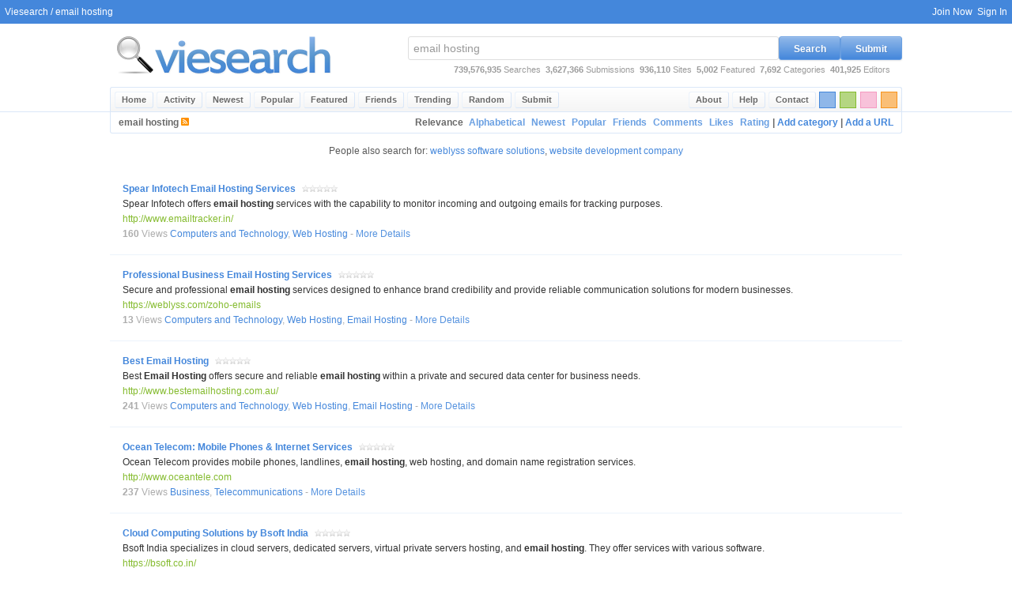

--- FILE ---
content_type: text/html; charset=UTF-8
request_url: https://viesearch.com/?q=email+hosting&p=2&s=s
body_size: 8277
content:
<html lang="en">
<head>
<meta http-equiv="Content-Type" content="text/html; charset=ISO-8859-1">
<title>email hosting - Viesearch</title>
<base href="https://viesearch.com/">
<meta name="viewport" content="width=device-width,initial-scale=1,maximum-scale=5,minimum-scale=1">
<meta http-equiv="EXPIRES" content="Sun, 18 Jan 2026 23:01:18 GMT">
<meta name="RESOURCE-TYPE" content="DOCUMENT">
<meta name="DISTRIBUTION" content="GLOBAL">
<meta name="COPYRIGHT" content="viesearch.com all rights reserved.">
<meta name="KEYWORDS" content="weblyss software solutions, website development company">
<meta name="DESCRIPTION" content="Websites and information about email hosting">
<meta name="REVISIT-AFTER" content="1 DAYS">
<meta name="RATING" content="GENERAL">
<link id="theme" href="/blue.css" rel="stylesheet" type="text/css" />
<link rel="prev" href="https://viesearch.com/?q=email+hosting" />
<link rel="next" href="https://viesearch.com/?q=email+hosting&p=3" />
<link rel="alternate" type="application/rss+xml" title="email hosting - Viesearch" href="https://viesearch.com/?q=email+hosting&p=2&s=s&format=rss" />
<link rel="canonical" href="https://viesearch.com/?q=email+hosting&p=2" /></head>
<body>
<center>
<div class="vie_page">
<div class="vie_header">
<div class="vie_toolbar">
	<div class="vie_left">
	&nbsp;&nbsp;<a href="https://viesearch.com/">Viesearch</a>&nbsp;/&nbsp;email hosting
	</div>
	<div class="vie_right"><div class="vie_toolbar_right"><a href="https://viesearch.com/join" alt="Create a Username" title="Create a Username">Join Now</a>&nbsp;&nbsp;<a href="https://viesearch.com/signin" alt="Sign In" title="Sign In">Sign In</a>&nbsp;&nbsp;</div>
	</div>
</div>
<div class="vie_wrap">
<div class="vie_logosearch">
	<div class="vie_leftshort">
	<div class="vie_logo_wrap">
	<a href="/" alt="Viesearch - Human Powered Search Engine" title="Viesearch - Human Powered Search Engine"><img id="vie_logo" style="margin: 5px 0 5px 0;border:0;" src="/blue.png" width="289" height="70" alt="Viesearch - Human Powered Search Engine" title="Viesearch - Human Powered Search Engine" /></a>
	</div>
	</div>
	<div class="vie_rightlong">
	<div class="vie_topsearch_wrap">

	<div class="vie_topsearch_position">
	<form name="vie_topsearch" class="vie_topsearch" action="https://viesearch.com/" method="get" onSubmit="this.disabled='disabled'">
	<input type="text" name="q" id="vie_search" class="vie_search" value="email hosting" />
	<button type="button" class="vie_button vie_button_theme" onclick="if(document.getElementById('vie_search').value=='What are you searching for?'){document.getElementById('vie_search').focus();}else{this.form.submit();}">Search</button>
	<button type="button" class="vie_button vie_button_theme" onclick="window.location='/submit'">Submit</button>
	</form>
	</div>

	<div id="vie_topstats">
	<b id="total_searches">739,576,935</b> Searches&nbsp;&nbsp;<b id="current_submitted">3,627,366</b> Submissions&nbsp;&nbsp;<b id="regular_sites">936,110</b> Sites&nbsp;&nbsp;<b id="current_featured">5,002</b> Featured&nbsp;&nbsp;<b id="total_categories">7,692</b> Categories&nbsp;&nbsp;<b id="total_editors">401,925</b> Editors
	</div>

	</div>
	</div>
</div>
</div>
<div class="vie_menu_wrap">
<div class="vie_wrap">
<div class="vie_menu">
	<div class="vie_menu_left">
	<ul>
	<li><a href="https://viesearch.com/" class="vie_menu_item" title="Viesearch" alt="Viesearch">Home</a></li>
	<li><a href="https://viesearch.com/activity" class="vie_menu_item" title="Recent social activity" alt="Recent social activity">Activity</a></li>
	<li><a href="https://viesearch.com/newest" class="vie_menu_item" title="The 50 most recently approved sites in Viesearch" alt="The 50 most recently approved sites in Viesearch">Newest</a></li>
	<li><a href="https://viesearch.com/popular" class="vie_menu_item" title="The top 50 most viewed sites in Viesearch over the last 30 days" alt="The top 50 most viewed sites in Viesearch over the last 30 days">Popular</a></li><li><a href="https://viesearch.com/featured" class="vie_menu_item" title="The top 50 featured sites in Viesearch" alt="The top 50 featured sites in Viesearch">Featured</a></li><li><a href="https://viesearch.com/friends" class="vie_menu_item" title="Recently active websites linking to Viesearch" alt="Recently active websites linking to Viesearch">Friends</a></li><li><a href="https://viesearch.com/trending" class="vie_menu_item" title="Trending search keywords over the last hour" alt="Trending search keywords over the last hour">Trending</a></li>
	<li><a href="https://viesearch.com/random" class="vie_menu_item" title="View a random site" alt="View a random site">Random</a></li>
	<li><a href="https://viesearch.com/submit" class="vie_menu_item" title="Submit a new site" alt="Submit a new site">Submit</a></li>
	</ul>
	</div>
	<div class="vie_menu_colors">
	<div class="block-orange" onclick="changeColor('orange')" alt="Switch this page to orange" title="Switch this page to orange"></div>
	<div class="block-pink" onclick="changeColor('pink')" alt="Switch this page to pink" title="Switch this page to pink"></div>
	<div class="block-green" onclick="changeColor('green')" alt="Switch this page to green" title="Switch this page to green"></div>
	<div class="block-blue" onclick="changeColor('blue')" alt="Switch this page to blue" title="Switch this page to blue"></div>
	</div>
	<div class="vie_menu_right">
	<ul>
	<li><a href="https://viesearch.com/contact" class="vie_menu_item" title="Contact Viesearch" alt="Contact Viesearch">Contact</a></li>
	<li><a href="https://viesearch.com/help" class="vie_menu_item" title="Get help with Viesearch" alt="Get help with Viesearch">Help</a></li>
	<li><a href="https://viesearch.com/about" class="vie_menu_item" title="About Viesearch" alt="Learn about Viesearch">About</a></li>
	</ul>
	</div>
</div>
</div>
</div>
</div>
<div class="vie_wrap">
<div class="vie_content">
<noscript>
<div id="vie_alert_error">
Many features of Viesearch require a javascript enabled browser!
</div>
</noscript>
<div class="vie_page_title">
	<div class="vie_left">email hosting <a href="https://viesearch.com/?q=email+hosting&p=2&s=s&format=rss"><img border=0 src="/interface/graphics/rss.gif"></a></div>
	<div class="vie_right">&nbsp;Relevance&nbsp;<a class="vie_page_title_button" href="https://viesearch.com/?q=email+hosting&p=2&s=a">Alphabetical</a><a class="vie_page_title_button" href="https://viesearch.com/?q=email+hosting&p=2&s=n">Newest</a><a class="vie_page_title_button" href="https://viesearch.com/?q=email+hosting&p=2&s=h">Popular</a><a class="vie_page_title_button" href="https://viesearch.com/?q=email+hosting&p=2&s=f">Friends</a><a class="vie_page_title_button" href="https://viesearch.com/?q=email+hosting&p=2&s=c">Comments</a><a class="vie_page_title_button" href="https://viesearch.com/?q=email+hosting&p=2&s=l">Likes</a><a class="vie_page_title_button" href="https://viesearch.com/?q=email+hosting&p=2&s=r">Rating</a>| <a href="https://viesearch.com/categories">Add category</a> | <a href="https://viesearch.com/submit">Add a URL</a></div>
	</div><div class="vie_page_content"><div class="vie_people_also_search_for">
			People also search for: <a href="https://viesearch.com/?q=weblyss+software+solutions">weblyss software solutions</a>, <a href="https://viesearch.com/?q=website+development+company">website development company</a>
		</div><div class="vie_flex">
			<div class="vie_flex_body">
			<div class="vie_flex_data">
			<div class="vie_flex_title"><a id="1604041" title="Spear Infotech Email Hosting Services - Spear Infotech offers email hosting services with the capability to monitor incoming and outgoing emails for tracking purposes." alt="Spear Infotech Email Hosting Services - Spear Infotech offers email hosting services with the capability to monitor incoming and outgoing emails for tracking purposes." href="http://www.emailtracker.in/">Spear Infotech <b>Email Hosting</b> Services</a><span class="vie_listing_title_notes"></span> <span onclick="window.location.href='https://viesearch.com/ydop/spear-infotech-email-hosting-services'" style="cursor:pointer" class="stars0" alt="0 Stars, 0 Ratings" title="0 Stars, 0 Ratings"></span></div>
			<div class="vie_flex_description">Spear Infotech offers <b>email hosting</b> services with the capability to monitor incoming and outgoing emails for tracking purposes.</div>
			<div class="vie_flex_url"><a title="Spear Infotech Email Hosting Services - Spear Infotech offers email hosting services with the capability to monitor incoming and outgoing emails for tracking purposes." alt="Spear Infotech Email Hosting Services - Spear Infotech offers email hosting services with the capability to monitor incoming and outgoing emails for tracking purposes." href="http://www.emailtracker.in/">http://www.emailtracker.in/</a></div>
			
			<div class="vie_flex_notes"><b>160</b> Views <a alt="Computers and Technology - Uncover the world of computing and technology. This category provides in-depth resources..." title="Computers and Technology - Uncover the world of computing and technology. This category provides in-depth resources..." href="https://viesearch.com/computers_and_technology">Computers and Technology</a>, <a alt="Web Hosting - Power your online presence with the ultimate guide to web hosting. Find the perfect solution for your..." title="Web Hosting - Power your online presence with the ultimate guide to web hosting. Find the perfect solution for your..." href="https://viesearch.com/computers_and_technology/web_hosting">Web Hosting</a> - <a class="vie_listing_url_details" href="https://viesearch.com/ydop/spear-infotech-email-hosting-services" title="Spear Infotech Email Hosting Services - Spear Infotech offers email hosting services with the capability to monitor incoming and outgoing emails for tracking purposes." alt="Spear Infotech Email Hosting Services - Spear Infotech offers email hosting services with the capability to monitor incoming and outgoing emails for tracking purposes.">More Details</a></div>
			</div>
			</div>
			</div><div class="vie_flex">
			<div class="vie_flex_body">
			<div class="vie_flex_data">
			<div class="vie_flex_title"><a id="3621597" title="Professional Business Email Hosting Services - Secure and professional email hosting services designed to enhance brand credibility and provide reliable communication solutions for modern businesses." alt="Professional Business Email Hosting Services - Secure and professional email hosting services designed to enhance brand credibility and provide reliable communication solutions for modern businesses." href="https://weblyss.com/zoho-emails">Professional Business <b>Email Hosting</b> Services</a><span class="vie_listing_title_notes"></span> <span onclick="window.location.href='https://viesearch.com/25mfx/professional-business-email-hosting-services'" style="cursor:pointer" class="stars0" alt="0 Stars, 0 Ratings" title="0 Stars, 0 Ratings"></span></div>
			<div class="vie_flex_description">Secure and professional <b>email hosting</b> services designed to enhance brand credibility and provide reliable communication solutions for modern businesses.</div>
			<div class="vie_flex_url"><a title="Professional Business Email Hosting Services - Secure and professional email hosting services designed to enhance brand credibility and provide reliable communication solutions for modern businesses." alt="Professional Business Email Hosting Services - Secure and professional email hosting services designed to enhance brand credibility and provide reliable communication solutions for modern businesses." href="https://weblyss.com/zoho-emails">https://weblyss.com/zoho-emails</a></div>
			
			<div class="vie_flex_notes"><b>13</b> Views <a alt="Computers and Technology - Uncover the world of computing and technology. This category provides in-depth resources..." title="Computers and Technology - Uncover the world of computing and technology. This category provides in-depth resources..." href="https://viesearch.com/computers_and_technology">Computers and Technology</a>, <a alt="Web Hosting - Power your online presence with the ultimate guide to web hosting. Find the perfect solution for your..." title="Web Hosting - Power your online presence with the ultimate guide to web hosting. Find the perfect solution for your..." href="https://viesearch.com/computers_and_technology/web_hosting">Web Hosting</a>, <a alt="Email Hosting - Secure and reliable email hosting solutions for your website. Manage your business or personal..." title="Email Hosting - Secure and reliable email hosting solutions for your website. Manage your business or personal..." href="https://viesearch.com/computers_and_technology/web_hosting/email_hosting">Email Hosting</a> - <a class="vie_listing_url_details" href="https://viesearch.com/25mfx/professional-business-email-hosting-services" title="Professional Business Email Hosting Services - Secure and professional email hosting services designed to enhance brand credibility and provide reliable communication solutions for modern businesses." alt="Professional Business Email Hosting Services - Secure and professional email hosting services designed to enhance brand credibility and provide reliable communication solutions for modern businesses.">More Details</a></div>
			</div>
			</div>
			</div><div class="vie_flex">
			<div class="vie_flex_body">
			<div class="vie_flex_data">
			<div class="vie_flex_title"><a id="1340918" title="Best Email Hosting - Best Email Hosting offers secure and reliable email hosting within a private and secured data center for business needs." alt="Best Email Hosting - Best Email Hosting offers secure and reliable email hosting within a private and secured data center for business needs." href="http://www.bestemailhosting.com.au/">Best <b>Email Hosting</b></a><span class="vie_listing_title_notes"></span> <span onclick="window.location.href='https://viesearch.com/sqnq/best-email-hosting'" style="cursor:pointer" class="stars0" alt="0 Stars, 0 Ratings" title="0 Stars, 0 Ratings"></span></div>
			<div class="vie_flex_description">Best <b>Email Hosting</b> offers secure and reliable <b>email hosting</b> within a private and secured data center for business needs.</div>
			<div class="vie_flex_url"><a title="Best Email Hosting - Best Email Hosting offers secure and reliable email hosting within a private and secured data center for business needs." alt="Best Email Hosting - Best Email Hosting offers secure and reliable email hosting within a private and secured data center for business needs." href="http://www.bestemailhosting.com.au/">http://www.bestemailhosting.com.au/</a></div>
			
			<div class="vie_flex_notes"><b>241</b> Views <a alt="Computers and Technology - Uncover the world of computing and technology. This category provides in-depth resources..." title="Computers and Technology - Uncover the world of computing and technology. This category provides in-depth resources..." href="https://viesearch.com/computers_and_technology">Computers and Technology</a>, <a alt="Web Hosting - Power your online presence with the ultimate guide to web hosting. Find the perfect solution for your..." title="Web Hosting - Power your online presence with the ultimate guide to web hosting. Find the perfect solution for your..." href="https://viesearch.com/computers_and_technology/web_hosting">Web Hosting</a>, <a alt="Email Hosting - Secure and reliable email hosting solutions for your website. Manage your business or personal..." title="Email Hosting - Secure and reliable email hosting solutions for your website. Manage your business or personal..." href="https://viesearch.com/computers_and_technology/web_hosting/email_hosting">Email Hosting</a> - <a class="vie_listing_url_details" href="https://viesearch.com/sqnq/best-email-hosting" title="Best Email Hosting - Best Email Hosting offers secure and reliable email hosting within a private and secured data center for business needs." alt="Best Email Hosting - Best Email Hosting offers secure and reliable email hosting within a private and secured data center for business needs.">More Details</a></div>
			</div>
			</div>
			</div><div class="vie_flex">
			<div class="vie_flex_body">
			<div class="vie_flex_data">
			<div class="vie_flex_title"><a id="1434627" title="Ocean Telecom: Mobile Phones &amp; Internet Services - Ocean Telecom provides mobile phones, landlines, email hosting, web hosting, and domain name registration services." alt="Ocean Telecom: Mobile Phones &amp; Internet Services - Ocean Telecom provides mobile phones, landlines, email hosting, web hosting, and domain name registration services." href="http://www.oceantele.com">Ocean Telecom: Mobile Phones &amp; Internet Services</a><span class="vie_listing_title_notes"></span> <span onclick="window.location.href='https://viesearch.com/uqyr/ocean-telecom-mobile-phones-internet-services'" style="cursor:pointer" class="stars0" alt="0 Stars, 0 Ratings" title="0 Stars, 0 Ratings"></span></div>
			<div class="vie_flex_description">Ocean Telecom provides mobile phones, landlines, <b>email hosting</b>, web hosting, and domain name registration services.</div>
			<div class="vie_flex_url"><a title="Ocean Telecom: Mobile Phones &amp; Internet Services - Ocean Telecom provides mobile phones, landlines, email hosting, web hosting, and domain name registration services." alt="Ocean Telecom: Mobile Phones &amp; Internet Services - Ocean Telecom provides mobile phones, landlines, email hosting, web hosting, and domain name registration services." href="http://www.oceantele.com">http://www.oceantele.com</a></div>
			
			<div class="vie_flex_notes"><b>237</b> Views <a alt="Business - Navigate the diverse world of business resources. This section provides in-depth information and..." title="Business - Navigate the diverse world of business resources. This section provides in-depth information and..." href="https://viesearch.com/business">Business</a>, <a alt="Telecommunications - Streamline your business communications. This section provides expert resources for selecting..." title="Telecommunications - Streamline your business communications. This section provides expert resources for selecting..." href="https://viesearch.com/business/telecommunications">Telecommunications</a> - <a class="vie_listing_url_details" href="https://viesearch.com/uqyr/ocean-telecom-mobile-phones-internet-services" title="Ocean Telecom: Mobile Phones & Internet Services - Ocean Telecom provides mobile phones, landlines, email hosting, web hosting, and domain name registration services." alt="Ocean Telecom: Mobile Phones & Internet Services - Ocean Telecom provides mobile phones, landlines, email hosting, web hosting, and domain name registration services.">More Details</a></div>
			</div>
			</div>
			</div><div class="vie_flex">
			<div class="vie_flex_body">
			<div class="vie_flex_data">
			<div class="vie_flex_title"><a id="3215371" title="Cloud Computing Solutions by Bsoft India - Bsoft India specializes in cloud servers, dedicated servers, virtual private servers hosting, and email hosting. They offer services with various software." alt="Cloud Computing Solutions by Bsoft India - Bsoft India specializes in cloud servers, dedicated servers, virtual private servers hosting, and email hosting. They offer services with various software." href="https://bsoft.co.in/">Cloud Computing Solutions by Bsoft India</a><span class="vie_listing_title_notes"></span> <span onclick="window.location.href='https://viesearch.com/1wwzv/cloud-computing-solutions-by-bsoft-india'" style="cursor:pointer" class="stars0" alt="0 Stars, 0 Ratings" title="0 Stars, 0 Ratings"></span></div>
			<div class="vie_flex_description">Bsoft India specializes in cloud servers, dedicated servers, virtual private servers hosting, and <b>email hosting</b>. They offer services with various software.</div>
			<div class="vie_flex_url"><a title="Cloud Computing Solutions by Bsoft India - Bsoft India specializes in cloud servers, dedicated servers, virtual private servers hosting, and email hosting. They offer services with various software." alt="Cloud Computing Solutions by Bsoft India - Bsoft India specializes in cloud servers, dedicated servers, virtual private servers hosting, and email hosting. They offer services with various software." href="https://bsoft.co.in/">https://bsoft.co.in/</a></div>
			
			<div class="vie_flex_notes"><b>160</b> Views <a alt="Computers and Technology - Uncover the world of computing and technology. This category provides in-depth resources..." title="Computers and Technology - Uncover the world of computing and technology. This category provides in-depth resources..." href="https://viesearch.com/computers_and_technology">Computers and Technology</a>, <a alt="Cloud Computing - Cloud computing services encompass a broad range of on-demand computing resources, including..." title="Cloud Computing - Cloud computing services encompass a broad range of on-demand computing resources, including..." href="https://viesearch.com/computers_and_technology/cloud_computing">Cloud Computing</a> - <a class="vie_listing_url_details" href="https://viesearch.com/1wwzv/cloud-computing-solutions-by-bsoft-india" title="Cloud Computing Solutions by Bsoft India - Bsoft India specializes in cloud servers, dedicated servers, virtual private servers hosting, and email hosting. They offer services with various software." alt="Cloud Computing Solutions by Bsoft India - Bsoft India specializes in cloud servers, dedicated servers, virtual private servers hosting, and email hosting. They offer services with various software.">More Details</a></div>
			</div>
			</div>
			</div><div class="vie_flex">
			<div class="vie_flex_body">
			<div class="vie_flex_data">
			<div class="vie_flex_title"><a id="1293070" title="Email Archiving Software - LiveOffice - LiveOffice provides email archiving software with 10 years of experience in email archiving, hosted exchange, and email hosting solutions for businesses." alt="Email Archiving Software - LiveOffice - LiveOffice provides email archiving software with 10 years of experience in email archiving, hosted exchange, and email hosting solutions for businesses." href="http://www.liveoffice.com/">Email Archiving Software - LiveOffice</a><span class="vie_listing_title_notes"></span> <span onclick="window.location.href='https://viesearch.com/rpqm/email-archiving-software-liveoffice'" style="cursor:pointer" class="stars0" alt="0 Stars, 0 Ratings" title="0 Stars, 0 Ratings"></span></div>
			<div class="vie_flex_description">LiveOffice provides email archiving software with 10 years of experience in email archiving, hosted exchange, and <b>email hosting</b> solutions for businesses.</div>
			<div class="vie_flex_url"><a title="Email Archiving Software - LiveOffice - LiveOffice provides email archiving software with 10 years of experience in email archiving, hosted exchange, and email hosting solutions for businesses." alt="Email Archiving Software - LiveOffice - LiveOffice provides email archiving software with 10 years of experience in email archiving, hosted exchange, and email hosting solutions for businesses." href="http://www.liveoffice.com/">http://www.liveoffice.com/</a></div>
			
			<div class="vie_flex_notes"><b>179</b> Views <a alt="Business - Navigate the diverse world of business resources. This section provides in-depth information and..." title="Business - Navigate the diverse world of business resources. This section provides in-depth information and..." href="https://viesearch.com/business">Business</a>, <a alt="Information Services - Unlock critical business insights and make data-driven decisions with our comprehensive..." title="Information Services - Unlock critical business insights and make data-driven decisions with our comprehensive..." href="https://viesearch.com/business/information_services">Information Services</a>, <a alt="Data Management and Storage - Streamline your business operations with expert data management and storage..." title="Data Management and Storage - Streamline your business operations with expert data management and storage..." href="https://viesearch.com/business/information_services/data_management_and_storage">Data Management and Storage</a> - <a class="vie_listing_url_details" href="https://viesearch.com/rpqm/email-archiving-software-liveoffice" title="Email Archiving Software - LiveOffice - LiveOffice provides email archiving software with 10 years of experience in email archiving, hosted exchange, and email hosting solutions for businesses." alt="Email Archiving Software - LiveOffice - LiveOffice provides email archiving software with 10 years of experience in email archiving, hosted exchange, and email hosting solutions for businesses.">More Details</a></div>
			</div>
			</div>
			</div><div class="vie_flex">
			<div class="vie_flex_body">
			<div class="vie_flex_data">
			<div class="vie_flex_title"><a id="3566097" title="Website Design and Development Company in Delhi - ZaidApp offers end-to-end digital solutions including website development, software development, and digital marketing services. They build responsive websites, mobile apps, and secure hosting environments. Services include domain registration, email hosting, server setup, and website security solutions." alt="Website Design and Development Company in Delhi - ZaidApp offers end-to-end digital solutions including website development, software development, and digital marketing services. They build responsive websites, mobile apps, and secure hosting environments. Services include domain registration, email hosting, server setup, and website security solutions." href="https://zaidapp.com">Website Design and Development Company in Delhi</a><span class="vie_listing_title_notes"></span> <span onclick="window.location.href='https://viesearch.com/24fm9/website-design-and-development-company-in-delhi'" style="cursor:pointer" class="stars0" alt="0 Stars, 0 Ratings" title="0 Stars, 0 Ratings"></span></div>
			<div class="vie_flex_description">ZaidApp offers end-to-end digital solutions including website development, software development, and digital marketing services. They build responsive websites, mobile apps, and secure hosting environments. Services include domain registration, <b>email hosting</b>, server setup, and website security solutions.</div>
			<div class="vie_flex_url"><a title="Website Design and Development Company in Delhi - ZaidApp offers end-to-end digital solutions including website development, software development, and digital marketing services. They build responsive websites, mobile apps, and secure hosting environments. Services include domain registration, email hosting, server setup, and website security solutions." alt="Website Design and Development Company in Delhi - ZaidApp offers end-to-end digital solutions including website development, software development, and digital marketing services. They build responsive websites, mobile apps, and secure hosting environments. Services include domain registration, email hosting, server setup, and website security solutions." href="https://zaidapp.com">https://zaidapp.com</a></div>
			
			<div class="vie_flex_notes"><b>25</b> Views <a alt="Computers and Technology - Uncover the world of computing and technology. This category provides in-depth resources..." title="Computers and Technology - Uncover the world of computing and technology. This category provides in-depth resources..." href="https://viesearch.com/computers_and_technology">Computers and Technology</a>, <a alt="Web Design and Development - Master the art of online presence. This section dives deep into web design and..." title="Web Design and Development - Master the art of online presence. This section dives deep into web design and..." href="https://viesearch.com/computers_and_technology/web_design_and_development">Web Design and Development</a> - <a class="vie_listing_url_details" href="https://viesearch.com/24fm9/website-design-and-development-company-in-delhi" title="Website Design and Development Company in Delhi - ZaidApp offers end-to-end digital solutions including website development, software development, and digital marketing services. They build responsive websites, mobile apps, and secure hosting environments. Services include domain registration, email hosting, server setup, and website security solutions." alt="Website Design and Development Company in Delhi - ZaidApp offers end-to-end digital solutions including website development, software development, and digital marketing services. They build responsive websites, mobile apps, and secure hosting environments. Services include domain registration, email hosting, server setup, and website security solutions.">More Details</a></div>
			</div>
			</div>
			</div><div class="vie_flex">
			<div class="vie_flex_body">
			<div class="vie_flex_data">
			<div class="vie_flex_title"><a id="3453716" title="Atomic Mail - Encrypted Email Provider - Atomic Mail is a secure and user-centric email hosting provider, dedicated to offering privacy-first email services. With features such as alias creation, robust security measures, and seamless account recovery, Atomic Mail ensures your email experience is both private and hassle-free." alt="Atomic Mail - Encrypted Email Provider - Atomic Mail is a secure and user-centric email hosting provider, dedicated to offering privacy-first email services. With features such as alias creation, robust security measures, and seamless account recovery, Atomic Mail ensures your email experience is both private and hassle-free." href="https://atomicmail.io/">Atomic Mail - Encrypted Email Provider</a><span class="vie_listing_title_notes"></span> <span onclick="window.location.href='https://viesearch.com/220wk/atomic-mail-encrypted-email-provider'" style="cursor:pointer" class="stars0" alt="0 Stars, 0 Ratings" title="0 Stars, 0 Ratings"></span></div>
			<div class="vie_flex_description">Atomic Mail is a secure and user-centric <b>email hosting</b> provider, dedicated to offering privacy-first email services. With features such as alias creation, robust security measures, and seamless account recovery, Atomic Mail ensures your email experience is both private and hassle-free.</div>
			<div class="vie_flex_url"><a title="Atomic Mail - Encrypted Email Provider - Atomic Mail is a secure and user-centric email hosting provider, dedicated to offering privacy-first email services. With features such as alias creation, robust security measures, and seamless account recovery, Atomic Mail ensures your email experience is both private and hassle-free." alt="Atomic Mail - Encrypted Email Provider - Atomic Mail is a secure and user-centric email hosting provider, dedicated to offering privacy-first email services. With features such as alias creation, robust security measures, and seamless account recovery, Atomic Mail ensures your email experience is both private and hassle-free." href="https://atomicmail.io/">https://atomicmail.io/</a></div>
			
			<div class="vie_flex_notes"><b>146</b> Views, <b>49</b> Incoming <a alt="Computers and Technology - Uncover the world of computing and technology. This category provides in-depth resources..." title="Computers and Technology - Uncover the world of computing and technology. This category provides in-depth resources..." href="https://viesearch.com/computers_and_technology">Computers and Technology</a>, <a alt="Software - Find the perfect software solution. This category offers curated resources for all your computing needs,..." title="Software - Find the perfect software solution. This category offers curated resources for all your computing needs,..." href="https://viesearch.com/computers_and_technology/software">Software</a>, <a alt="Email - Find the perfect email software solution for your needs. This category features a curated selection of..." title="Email - Find the perfect email software solution for your needs. This category features a curated selection of..." href="https://viesearch.com/computers_and_technology/software/email">Email</a> - <a class="vie_listing_url_details" href="https://viesearch.com/220wk/atomic-mail-encrypted-email-provider" title="Atomic Mail - Encrypted Email Provider - Atomic Mail is a secure and user-centric email hosting provider, dedicated to offering privacy-first email services. With features such as alias creation, robust security measures, and seamless account recovery, Atomic Mail ensures your email experience is both private and hassle-free." alt="Atomic Mail - Encrypted Email Provider - Atomic Mail is a secure and user-centric email hosting provider, dedicated to offering privacy-first email services. With features such as alias creation, robust security measures, and seamless account recovery, Atomic Mail ensures your email experience is both private and hassle-free.">More Details</a></div>
			</div>
			</div>
			</div><div class="vie_flex">
			<div class="vie_flex_body">
			<div class="vie_flex_data">
			<div class="vie_flex_title"><a id="2009365" title="MagicWorks Host Leading Web Hosting services &amp; Support Provider - Leading Web Hosting Services, Email Hosting, Domain Registration &amp; SSL Certification service provider that provide quality not just the first time, but every time." alt="MagicWorks Host Leading Web Hosting services &amp; Support Provider - Leading Web Hosting Services, Email Hosting, Domain Registration &amp; SSL Certification service provider that provide quality not just the first time, but every time." href="https://magicworkshost.com/">MagicWorks Host Leading Web Hosting services &amp; Support Provider</a><span class="vie_listing_title_notes"></span> <span onclick="window.location.href='https://viesearch.com/172fp/magicworks-host-leading-web-hosting-services-support-provider'" style="cursor:pointer" class="stars0" alt="0 Stars, 0 Ratings" title="0 Stars, 0 Ratings"></span></div>
			<div class="vie_flex_description">Leading Web Hosting Services, <b>Email Hosting</b>, Domain Registration &amp; SSL Certification service provider that provide quality not just the first time, but every time.</div>
			<div class="vie_flex_url"><a title="MagicWorks Host Leading Web Hosting services &amp; Support Provider - Leading Web Hosting Services, Email Hosting, Domain Registration &amp; SSL Certification service provider that provide quality not just the first time, but every time." alt="MagicWorks Host Leading Web Hosting services &amp; Support Provider - Leading Web Hosting Services, Email Hosting, Domain Registration &amp; SSL Certification service provider that provide quality not just the first time, but every time." href="https://magicworkshost.com/">https://magicworkshost.com/</a></div>
			
			<div class="vie_flex_notes"><b>234</b> Views <a alt="Computers and Technology - Uncover the world of computing and technology. This category provides in-depth resources..." title="Computers and Technology - Uncover the world of computing and technology. This category provides in-depth resources..." href="https://viesearch.com/computers_and_technology">Computers and Technology</a>, <a alt="Web Hosting - Power your online presence with the ultimate guide to web hosting. Find the perfect solution for your..." title="Web Hosting - Power your online presence with the ultimate guide to web hosting. Find the perfect solution for your..." href="https://viesearch.com/computers_and_technology/web_hosting">Web Hosting</a> - <a class="vie_listing_url_details" href="https://viesearch.com/172fp/magicworks-host-leading-web-hosting-services-support-provider" title="MagicWorks Host Leading Web Hosting services & Support Provider - Leading Web Hosting Services, Email Hosting, Domain Registration & SSL Certification service provider that provide quality not just the first time, but every time." alt="MagicWorks Host Leading Web Hosting services & Support Provider - Leading Web Hosting Services, Email Hosting, Domain Registration & SSL Certification service provider that provide quality not just the first time, but every time.">More Details</a></div>
			</div>
			</div>
			</div><div class="vie_flex">
			<div class="vie_flex_body">
			<div class="vie_flex_data">
			<div class="vie_flex_title"><a id="2003222" title="Dotweavers Web Hosting in Hyderabad, India - Dotweavers provides Windows, Linux, and email hosting with dedicated servers in Hyderabad, India. They offer 24/7 support." alt="Dotweavers Web Hosting in Hyderabad, India - Dotweavers provides Windows, Linux, and email hosting with dedicated servers in Hyderabad, India. They offer 24/7 support." href="https://dotweavers.com//web-hosting-hyderabad.html">Dotweavers Web Hosting in Hyderabad, India</a><span class="vie_listing_title_notes"></span> <span onclick="window.location.href='https://viesearch.com/16xp2/dotweavers-web-hosting-in-hyderabad-india'" style="cursor:pointer" class="stars0" alt="0 Stars, 0 Ratings" title="0 Stars, 0 Ratings"></span></div>
			<div class="vie_flex_description">Dotweavers provides Windows, Linux, and <b>email hosting</b> with dedicated servers in Hyderabad, India. They offer 24/7 support.</div>
			<div class="vie_flex_url"><a title="Dotweavers Web Hosting in Hyderabad, India - Dotweavers provides Windows, Linux, and email hosting with dedicated servers in Hyderabad, India. They offer 24/7 support." alt="Dotweavers Web Hosting in Hyderabad, India - Dotweavers provides Windows, Linux, and email hosting with dedicated servers in Hyderabad, India. They offer 24/7 support." href="https://dotweavers.com//web-hosting-hyderabad.html">https://dotweavers.com//web-hosting-hyderabad.html</a></div>
			
			<div class="vie_flex_notes"><b>197</b> Views <a alt="Computers and Technology - Uncover the world of computing and technology. This category provides in-depth resources..." title="Computers and Technology - Uncover the world of computing and technology. This category provides in-depth resources..." href="https://viesearch.com/computers_and_technology">Computers and Technology</a>, <a alt="Internet - Master the internet's complexities. This section provides expert guides and resources on internet..." title="Internet - Master the internet's complexities. This section provides expert guides and resources on internet..." href="https://viesearch.com/computers_and_technology/internet">Internet</a>, <a alt="Web Hosting - Find the perfect web hosting solution for your website. Compare plans, features, and pricing from top..." title="Web Hosting - Find the perfect web hosting solution for your website. Compare plans, features, and pricing from top..." href="https://viesearch.com/computers_and_technology/internet/web_hosting">Web Hosting</a> - <a class="vie_listing_url_details" href="https://viesearch.com/16xp2/dotweavers-web-hosting-in-hyderabad-india" title="Dotweavers Web Hosting in Hyderabad, India - Dotweavers provides Windows, Linux, and email hosting with dedicated servers in Hyderabad, India. They offer 24/7 support." alt="Dotweavers Web Hosting in Hyderabad, India - Dotweavers provides Windows, Linux, and email hosting with dedicated servers in Hyderabad, India. They offer 24/7 support.">More Details</a></div>
			</div>
			</div>
			</div><div class="vie_flex">
			<div class="vie_flex_body">
			<div class="vie_flex_data">
			<div class="vie_flex_title"><a id="1272344" title="Reliable Website Hosting Services - Sagacious Hosting provides reliable website and email hosting services for business clients. Visit sagacioushosting.com for details." alt="Reliable Website Hosting Services - Sagacious Hosting provides reliable website and email hosting services for business clients. Visit sagacioushosting.com for details." href="http://sagacioushosting.com/">Reliable Website Hosting Services</a><span class="vie_listing_title_notes"></span> <span onclick="window.location.href='https://viesearch.com/r9qw/reliable-website-hosting-services'" style="cursor:pointer" class="stars0" alt="0 Stars, 0 Ratings" title="0 Stars, 0 Ratings"></span></div>
			<div class="vie_flex_description">Sagacious Hosting provides reliable website and <b>email hosting</b> services for business clients. Visit sagacioushosting.com for details.</div>
			<div class="vie_flex_url"><a title="Reliable Website Hosting Services - Sagacious Hosting provides reliable website and email hosting services for business clients. Visit sagacioushosting.com for details." alt="Reliable Website Hosting Services - Sagacious Hosting provides reliable website and email hosting services for business clients. Visit sagacioushosting.com for details." href="http://sagacioushosting.com/">http://sagacioushosting.com/</a></div>
			
			<div class="vie_flex_notes"><b>141</b> Views <a alt="Computers and Technology - Uncover the world of computing and technology. This category provides in-depth resources..." title="Computers and Technology - Uncover the world of computing and technology. This category provides in-depth resources..." href="https://viesearch.com/computers_and_technology">Computers and Technology</a>, <a alt="Web Hosting - Power your online presence with the ultimate guide to web hosting. Find the perfect solution for your..." title="Web Hosting - Power your online presence with the ultimate guide to web hosting. Find the perfect solution for your..." href="https://viesearch.com/computers_and_technology/web_hosting">Web Hosting</a> - <a class="vie_listing_url_details" href="https://viesearch.com/r9qw/reliable-website-hosting-services" title="Reliable Website Hosting Services - Sagacious Hosting provides reliable website and email hosting services for business clients. Visit sagacioushosting.com for details." alt="Reliable Website Hosting Services - Sagacious Hosting provides reliable website and email hosting services for business clients. Visit sagacioushosting.com for details.">More Details</a></div>
			</div>
			</div>
			</div><div class="vie_flex">
			<div class="vie_flex_body">
			<div class="vie_flex_data">
			<div class="vie_flex_title"><a id="2407449" title="P2P System Linux Shared Web Hosting - P2P System offers web hosting, mobile app hosting, email hosting, data services, and managed security solutions with one-click installs and more." alt="P2P System Linux Shared Web Hosting - P2P System offers web hosting, mobile app hosting, email hosting, data services, and managed security solutions with one-click installs and more." href="http://p2psystem.in/">P2P System Linux Shared Web Hosting</a><span class="vie_listing_title_notes"></span> <span onclick="window.location.href='https://viesearch.com/1flll/p2p-system-linux-shared-web-hosting'" style="cursor:pointer" class="stars0" alt="0 Stars, 0 Ratings" title="0 Stars, 0 Ratings"></span></div>
			<div class="vie_flex_description">P2P System offers web hosting, mobile app hosting, <b>email hosting</b>, data services, and managed security solutions with one-click installs and more.</div>
			<div class="vie_flex_url"><a title="P2P System Linux Shared Web Hosting - P2P System offers web hosting, mobile app hosting, email hosting, data services, and managed security solutions with one-click installs and more." alt="P2P System Linux Shared Web Hosting - P2P System offers web hosting, mobile app hosting, email hosting, data services, and managed security solutions with one-click installs and more." href="http://p2psystem.in/">http://p2psystem.in/</a></div>
			
			<div class="vie_flex_notes"><b>186</b> Views <a alt="Computers and Technology - Uncover the world of computing and technology. This category provides in-depth resources..." title="Computers and Technology - Uncover the world of computing and technology. This category provides in-depth resources..." href="https://viesearch.com/computers_and_technology">Computers and Technology</a>, <a alt="Web Hosting - Power your online presence with the ultimate guide to web hosting. Find the perfect solution for your..." title="Web Hosting - Power your online presence with the ultimate guide to web hosting. Find the perfect solution for your..." href="https://viesearch.com/computers_and_technology/web_hosting">Web Hosting</a>, <a alt="Shared Hosting - Need affordable web hosting? Shared hosting offers a cost-effective solution for websites with..." title="Shared Hosting - Need affordable web hosting? Shared hosting offers a cost-effective solution for websites with..." href="https://viesearch.com/computers_and_technology/web_hosting/shared_hosting">Shared Hosting</a> - <a class="vie_listing_url_details" href="https://viesearch.com/1flll/p2p-system-linux-shared-web-hosting" title="P2P System Linux Shared Web Hosting - P2P System offers web hosting, mobile app hosting, email hosting, data services, and managed security solutions with one-click installs and more." alt="P2P System Linux Shared Web Hosting - P2P System offers web hosting, mobile app hosting, email hosting, data services, and managed security solutions with one-click installs and more.">More Details</a></div>
			</div>
			</div>
			</div><div class="vie_flex">
			<div class="vie_flex_body">
			<div class="vie_flex_data">
			<div class="vie_flex_title"><a id="2003230" title="Web Designing Companies in Hyderabad | Website Design in Hyderabad - For web design, web hosting, email hosting, and domain registration in Hyderabad, contact dotweavers.com." alt="Web Designing Companies in Hyderabad | Website Design in Hyderabad - For web design, web hosting, email hosting, and domain registration in Hyderabad, contact dotweavers.com." href="https://dotweavers.com//contact-us/contact-us.html">Web Designing Companies in Hyderabad | Website Design in Hyderabad</a><span class="vie_listing_title_notes"></span> <span onclick="window.location.href='https://viesearch.com/16xpa/web-designing-companies-in-hyderabad-website-design-in-hyderabad'" style="cursor:pointer" class="stars0" alt="0 Stars, 0 Ratings" title="0 Stars, 0 Ratings"></span></div>
			<div class="vie_flex_description">For web design, web hosting, <b>email hosting</b>, and domain registration in Hyderabad, contact dotweavers.com.</div>
			<div class="vie_flex_url"><a title="Web Designing Companies in Hyderabad | Website Design in Hyderabad - For web design, web hosting, email hosting, and domain registration in Hyderabad, contact dotweavers.com." alt="Web Designing Companies in Hyderabad | Website Design in Hyderabad - For web design, web hosting, email hosting, and domain registration in Hyderabad, contact dotweavers.com." href="https://dotweavers.com//contact-us/contact-us.html">https://dotweavers.com//contact-us/contact-us.html</a></div>
			
			<div class="vie_flex_notes"><b>153</b> Views <a alt="Computers and Technology - Uncover the world of computing and technology. This category provides in-depth resources..." title="Computers and Technology - Uncover the world of computing and technology. This category provides in-depth resources..." href="https://viesearch.com/computers_and_technology">Computers and Technology</a>, <a alt="Web Design and Development - Master the art of online presence. This section dives deep into web design and..." title="Web Design and Development - Master the art of online presence. This section dives deep into web design and..." href="https://viesearch.com/computers_and_technology/web_design_and_development">Web Design and Development</a> - <a class="vie_listing_url_details" href="https://viesearch.com/16xpa/web-designing-companies-in-hyderabad-website-design-in-hyderabad" title="Web Designing Companies in Hyderabad | Website Design in Hyderabad - For web design, web hosting, email hosting, and domain registration in Hyderabad, contact dotweavers.com." alt="Web Designing Companies in Hyderabad | Website Design in Hyderabad - For web design, web hosting, email hosting, and domain registration in Hyderabad, contact dotweavers.com.">More Details</a></div>
			</div>
			</div>
			</div><div class="vie_flex">
			<div class="vie_flex_body">
			<div class="vie_flex_data">
			<div class="vie_flex_title"><a id="1791525" title="Mamakhost: Web Hosting Solutions - Mamakhost offers web hosting solutions, ranging from basic website builders to business web &amp; email hosting and e-commerce hosting." alt="Mamakhost: Web Hosting Solutions - Mamakhost offers web hosting solutions, ranging from basic website builders to business web &amp; email hosting and e-commerce hosting." href="http://mamakhost.com/">Mamakhost: Web Hosting Solutions</a><span class="vie_listing_title_notes"></span> <span onclick="window.location.href='https://viesearch.com/12ecl/mamakhost-web-hosting-solutions'" style="cursor:pointer" class="stars0" alt="0 Stars, 0 Ratings" title="0 Stars, 0 Ratings"></span></div>
			<div class="vie_flex_description">Mamakhost offers web hosting solutions, ranging from basic website builders to business web &amp; <b>email hosting</b> and e-commerce hosting.</div>
			<div class="vie_flex_url"><a title="Mamakhost: Web Hosting Solutions - Mamakhost offers web hosting solutions, ranging from basic website builders to business web &amp; email hosting and e-commerce hosting." alt="Mamakhost: Web Hosting Solutions - Mamakhost offers web hosting solutions, ranging from basic website builders to business web &amp; email hosting and e-commerce hosting." href="http://mamakhost.com/">http://mamakhost.com/</a></div>
			
			<div class="vie_flex_notes"><b>257</b> Views <a alt="Computers and Technology - Uncover the world of computing and technology. This category provides in-depth resources..." title="Computers and Technology - Uncover the world of computing and technology. This category provides in-depth resources..." href="https://viesearch.com/computers_and_technology">Computers and Technology</a>, <a alt="Web Hosting - Power your online presence with the ultimate guide to web hosting. Find the perfect solution for your..." title="Web Hosting - Power your online presence with the ultimate guide to web hosting. Find the perfect solution for your..." href="https://viesearch.com/computers_and_technology/web_hosting">Web Hosting</a> - <a class="vie_listing_url_details" href="https://viesearch.com/12ecl/mamakhost-web-hosting-solutions" title="Mamakhost: Web Hosting Solutions - Mamakhost offers web hosting solutions, ranging from basic website builders to business web & email hosting and e-commerce hosting." alt="Mamakhost: Web Hosting Solutions - Mamakhost offers web hosting solutions, ranging from basic website builders to business web & email hosting and e-commerce hosting.">More Details</a></div>
			</div>
			</div>
			</div><div class="vie_flex">
			<div class="vie_flex_body">
			<div class="vie_flex_data">
			<div class="vie_flex_title"><a id="1957161" title="IT Solutions Provider | HR and Payroll Solutions in UAE - Inteslar delivers HR and Payroll solutions, systems integrations, cloud/web/email hosting, hardware, storage, CCTV, Wi-Fi, IT infrastructure, and access control." alt="IT Solutions Provider | HR and Payroll Solutions in UAE - Inteslar delivers HR and Payroll solutions, systems integrations, cloud/web/email hosting, hardware, storage, CCTV, Wi-Fi, IT infrastructure, and access control." href="https://inteslar.com">IT Solutions Provider | HR and Payroll Solutions in UAE</a><span class="vie_listing_title_notes"></span> <span onclick="window.location.href='https://viesearch.com/15y5l/it-solutions-provider-hr-and-payroll-solutions-in-uae'" style="cursor:pointer" class="stars0" alt="0 Stars, 0 Ratings" title="0 Stars, 0 Ratings"></span></div>
			<div class="vie_flex_description">Inteslar delivers HR and Payroll solutions, systems integrations, cloud/web/<b>email hosting</b>, hardware, storage, CCTV, Wi-Fi, IT infrastructure, and access control.</div>
			<div class="vie_flex_url"><a title="IT Solutions Provider | HR and Payroll Solutions in UAE - Inteslar delivers HR and Payroll solutions, systems integrations, cloud/web/email hosting, hardware, storage, CCTV, Wi-Fi, IT infrastructure, and access control." alt="IT Solutions Provider | HR and Payroll Solutions in UAE - Inteslar delivers HR and Payroll solutions, systems integrations, cloud/web/email hosting, hardware, storage, CCTV, Wi-Fi, IT infrastructure, and access control." href="https://inteslar.com">https://inteslar.com</a></div>
			
			<div class="vie_flex_notes"><b>235</b> Views <a alt="Computers and Technology - Uncover the world of computing and technology. This category provides in-depth resources..." title="Computers and Technology - Uncover the world of computing and technology. This category provides in-depth resources..." href="https://viesearch.com/computers_and_technology">Computers and Technology</a>, <a alt="IT Support and Services - Find expert IT support and services for your computer and technology needs. This category..." title="IT Support and Services - Find expert IT support and services for your computer and technology needs. This category..." href="https://viesearch.com/computers_and_technology/it_support_and_services">IT Support and Services</a> - <a class="vie_listing_url_details" href="https://viesearch.com/15y5l/it-solutions-provider-hr-and-payroll-solutions-in-uae" title="IT Solutions Provider | HR and Payroll Solutions in UAE - Inteslar delivers HR and Payroll solutions, systems integrations, cloud/web/email hosting, hardware, storage, CCTV, Wi-Fi, IT infrastructure, and access control." alt="IT Solutions Provider | HR and Payroll Solutions in UAE - Inteslar delivers HR and Payroll solutions, systems integrations, cloud/web/email hosting, hardware, storage, CCTV, Wi-Fi, IT infrastructure, and access control.">More Details</a></div>
			</div>
			</div>
			</div><div class="vie_flex">
			<div class="vie_flex_body">
			<div class="vie_flex_data">
			<div class="vie_flex_title"><a id="1506860" title="Terranet Hosting - Website Design &amp; Development in Mumbai - Terranet Hosting, located in Mumbai, provides website designing and development, reseller hosting, email hosting, and affordable domain names." alt="Terranet Hosting - Website Design &amp; Development in Mumbai - Terranet Hosting, located in Mumbai, provides website designing and development, reseller hosting, email hosting, and affordable domain names." href="http://www.terranethosting.com/">Terranet Hosting - Website Design &amp; Development in Mumbai</a><span class="vie_listing_title_notes"></span> <span onclick="window.location.href='https://viesearch.com/wap8/terranet-hosting-website-design-development-in-mumbai'" style="cursor:pointer" class="stars0" alt="0 Stars, 0 Ratings" title="0 Stars, 0 Ratings"></span></div>
			<div class="vie_flex_description">Terranet Hosting, located in Mumbai, provides website designing and development, reseller hosting, <b>email hosting</b>, and affordable domain names.</div>
			<div class="vie_flex_url"><a title="Terranet Hosting - Website Design &amp; Development in Mumbai - Terranet Hosting, located in Mumbai, provides website designing and development, reseller hosting, email hosting, and affordable domain names." alt="Terranet Hosting - Website Design &amp; Development in Mumbai - Terranet Hosting, located in Mumbai, provides website designing and development, reseller hosting, email hosting, and affordable domain names." href="http://www.terranethosting.com/">http://www.terranethosting.com/</a></div>
			
			<div class="vie_flex_notes"><b>221</b> Views <a alt="Computers and Technology - Uncover the world of computing and technology. This category provides in-depth resources..." title="Computers and Technology - Uncover the world of computing and technology. This category provides in-depth resources..." href="https://viesearch.com/computers_and_technology">Computers and Technology</a>, <a alt="Web Design and Development - Master the art of online presence. This section dives deep into web design and..." title="Web Design and Development - Master the art of online presence. This section dives deep into web design and..." href="https://viesearch.com/computers_and_technology/web_design_and_development">Web Design and Development</a> - <a class="vie_listing_url_details" href="https://viesearch.com/wap8/terranet-hosting-website-design-development-in-mumbai" title="Terranet Hosting - Website Design & Development in Mumbai - Terranet Hosting, located in Mumbai, provides website designing and development, reseller hosting, email hosting, and affordable domain names." alt="Terranet Hosting - Website Design & Development in Mumbai - Terranet Hosting, located in Mumbai, provides website designing and development, reseller hosting, email hosting, and affordable domain names.">More Details</a></div>
			</div>
			</div>
			</div><div class="vie_flex">
			<div class="vie_flex_body">
			<div class="vie_flex_data">
			<div class="vie_flex_title"><a id="2116398" title="ResellerCube: Reseller Hosting Solutions - ResellerCube offers comprehensive reseller hosting solutions, providing unlimited website hosting, email hosting, VPS, dedicated servers, SSL certificates, API integration, and partner panel features for effective reselling." alt="ResellerCube: Reseller Hosting Solutions - ResellerCube offers comprehensive reseller hosting solutions, providing unlimited website hosting, email hosting, VPS, dedicated servers, SSL certificates, API integration, and partner panel features for effective reselling." href="https://resellercube.com/">ResellerCube: Reseller Hosting Solutions</a><span class="vie_listing_title_notes"></span> <span onclick="window.location.href='https://viesearch.com/19d0u/resellercube-reseller-hosting-solutions'" style="cursor:pointer" class="stars0" alt="0 Stars, 0 Ratings" title="0 Stars, 0 Ratings"></span></div>
			<div class="vie_flex_description">ResellerCube offers comprehensive reseller hosting solutions, providing unlimited website hosting, <b>email hosting</b>, VPS, dedicated servers, SSL certificates, API integration, and partner panel features for effective reselling.</div>
			<div class="vie_flex_url"><a title="ResellerCube: Reseller Hosting Solutions - ResellerCube offers comprehensive reseller hosting solutions, providing unlimited website hosting, email hosting, VPS, dedicated servers, SSL certificates, API integration, and partner panel features for effective reselling." alt="ResellerCube: Reseller Hosting Solutions - ResellerCube offers comprehensive reseller hosting solutions, providing unlimited website hosting, email hosting, VPS, dedicated servers, SSL certificates, API integration, and partner panel features for effective reselling." href="https://resellercube.com/">https://resellercube.com/</a></div>
			
			<div class="vie_flex_notes"><b>251</b> Views <a alt="Computers and Technology - Uncover the world of computing and technology. This category provides in-depth resources..." title="Computers and Technology - Uncover the world of computing and technology. This category provides in-depth resources..." href="https://viesearch.com/computers_and_technology">Computers and Technology</a>, <a alt="Web Hosting - Power your online presence with the ultimate guide to web hosting. Find the perfect solution for your..." title="Web Hosting - Power your online presence with the ultimate guide to web hosting. Find the perfect solution for your..." href="https://viesearch.com/computers_and_technology/web_hosting">Web Hosting</a> - <a class="vie_listing_url_details" href="https://viesearch.com/19d0u/resellercube-reseller-hosting-solutions" title="ResellerCube: Reseller Hosting Solutions - ResellerCube offers comprehensive reseller hosting solutions, providing unlimited website hosting, email hosting, VPS, dedicated servers, SSL certificates, API integration, and partner panel features for effective reselling." alt="ResellerCube: Reseller Hosting Solutions - ResellerCube offers comprehensive reseller hosting solutions, providing unlimited website hosting, email hosting, VPS, dedicated servers, SSL certificates, API integration, and partner panel features for effective reselling.">More Details</a></div>
			</div>
			</div>
			</div><div class="vie_flex">
			<div class="vie_flex_body">
			<div class="vie_flex_data">
			<div class="vie_flex_title"><a id="1425198" title="Exchange Server Hosting - MS Exchange Hosting provides email hosting. Stop worrying about your email server." alt="Exchange Server Hosting - MS Exchange Hosting provides email hosting. Stop worrying about your email server." href="http://www.ms-exchange-hosting.info/">Exchange Server Hosting</a><span class="vie_listing_title_notes"></span> <span onclick="window.location.href='https://viesearch.com/ujou/exchange-server-hosting'" style="cursor:pointer" class="stars0" alt="0 Stars, 0 Ratings" title="0 Stars, 0 Ratings"></span></div>
			<div class="vie_flex_description">MS Exchange Hosting provides <b>email hosting</b>. Stop worrying about your email server.</div>
			<div class="vie_flex_url"><a title="Exchange Server Hosting - MS Exchange Hosting provides email hosting. Stop worrying about your email server." alt="Exchange Server Hosting - MS Exchange Hosting provides email hosting. Stop worrying about your email server." href="http://www.ms-exchange-hosting.info/">http://www.ms-exchange-hosting.info/</a></div>
			
			<div class="vie_flex_notes"><b>183</b> Views <a alt="Computers and Technology - Uncover the world of computing and technology. This category provides in-depth resources..." title="Computers and Technology - Uncover the world of computing and technology. This category provides in-depth resources..." href="https://viesearch.com/computers_and_technology">Computers and Technology</a>, <a alt="Cloud Computing - Cloud computing services encompass a broad range of on-demand computing resources, including..." title="Cloud Computing - Cloud computing services encompass a broad range of on-demand computing resources, including..." href="https://viesearch.com/computers_and_technology/cloud_computing">Cloud Computing</a>, <a alt="Cloud Hosting - Find the perfect cloud hosting solution for your business needs. We offer resources to compare..." title="Cloud Hosting - Find the perfect cloud hosting solution for your business needs. We offer resources to compare..." href="https://viesearch.com/computers_and_technology/cloud_computing/cloud_hosting">Cloud Hosting</a> - <a class="vie_listing_url_details" href="https://viesearch.com/ujou/exchange-server-hosting" title="Exchange Server Hosting - MS Exchange Hosting provides email hosting. Stop worrying about your email server." alt="Exchange Server Hosting - MS Exchange Hosting provides email hosting. Stop worrying about your email server.">More Details</a></div>
			</div>
			</div>
			</div><div class="vie_flex">
			<div class="vie_flex_body">
			<div class="vie_flex_data">
			<div class="vie_flex_title"><a id="1179696" title="One2host - Flexible Hosting Solutions - One2host offers a wide range of hosting solutions, from email hosting to VPS and dedicated servers, with 24/7 support and Plesk control panel." alt="One2host - Flexible Hosting Solutions - One2host offers a wide range of hosting solutions, from email hosting to VPS and dedicated servers, with 24/7 support and Plesk control panel." href="http://www.one2host.eu">One2host - Flexible Hosting Solutions</a><span class="vie_listing_title_notes"></span> <span onclick="window.location.href='https://viesearch.com/pa9c/one2host-flexible-hosting-solutions'" style="cursor:pointer" class="stars0" alt="0 Stars, 0 Ratings" title="0 Stars, 0 Ratings"></span></div>
			<div class="vie_flex_description">One2host offers a wide range of hosting solutions, from <b>email hosting</b> to VPS and dedicated servers, with 24/7 support and Plesk control panel.</div>
			<div class="vie_flex_url"><a title="One2host - Flexible Hosting Solutions - One2host offers a wide range of hosting solutions, from email hosting to VPS and dedicated servers, with 24/7 support and Plesk control panel." alt="One2host - Flexible Hosting Solutions - One2host offers a wide range of hosting solutions, from email hosting to VPS and dedicated servers, with 24/7 support and Plesk control panel." href="http://www.one2host.eu">http://www.one2host.eu</a></div>
			
			<div class="vie_flex_notes"><b>292</b> Views <a alt="Computers and Technology - Uncover the world of computing and technology. This category provides in-depth resources..." title="Computers and Technology - Uncover the world of computing and technology. This category provides in-depth resources..." href="https://viesearch.com/computers_and_technology">Computers and Technology</a>, <a alt="Web Hosting - Power your online presence with the ultimate guide to web hosting. Find the perfect solution for your..." title="Web Hosting - Power your online presence with the ultimate guide to web hosting. Find the perfect solution for your..." href="https://viesearch.com/computers_and_technology/web_hosting">Web Hosting</a>, <a alt="Managed Hosting - Managed hosting elevates your website experience. Unlike shared or VPS hosting, managed services..." title="Managed Hosting - Managed hosting elevates your website experience. Unlike shared or VPS hosting, managed services..." href="https://viesearch.com/computers_and_technology/web_hosting/managed_hosting">Managed Hosting</a> - <a class="vie_listing_url_details" href="https://viesearch.com/pa9c/one2host-flexible-hosting-solutions" title="One2host - Flexible Hosting Solutions - One2host offers a wide range of hosting solutions, from email hosting to VPS and dedicated servers, with 24/7 support and Plesk control panel." alt="One2host - Flexible Hosting Solutions - One2host offers a wide range of hosting solutions, from email hosting to VPS and dedicated servers, with 24/7 support and Plesk control panel.">More Details</a></div>
			</div>
			</div>
			</div><div class="vie_flex">
			<div class="vie_flex_body">
			<div class="vie_flex_data">
			<div class="vie_flex_title"><a id="1359153" title="Exchange Hosting Service - This blog discusses Exchange Hosting as a service for email users seeking email hosting options." alt="Exchange Hosting Service - This blog discusses Exchange Hosting as a service for email users seeking email hosting options." href="http://servepointblog.webdesignandhosting.net.au/">Exchange Hosting Service</a><span class="vie_listing_title_notes"></span> <span onclick="window.location.href='https://viesearch.com/t4q9/exchange-hosting-service'" style="cursor:pointer" class="stars0" alt="0 Stars, 0 Ratings" title="0 Stars, 0 Ratings"></span></div>
			<div class="vie_flex_description">This blog discusses Exchange Hosting as a service for email users seeking <b>email hosting</b> options.</div>
			<div class="vie_flex_url"><a title="Exchange Hosting Service - This blog discusses Exchange Hosting as a service for email users seeking email hosting options." alt="Exchange Hosting Service - This blog discusses Exchange Hosting as a service for email users seeking email hosting options." href="http://servepointblog.webdesignandhosting.net.au/">http://servepointblog.webdesignandhosting.net.au/</a></div>
			
			<div class="vie_flex_notes"><b>148</b> Views <a alt="Computers and Technology - Uncover the world of computing and technology. This category provides in-depth resources..." title="Computers and Technology - Uncover the world of computing and technology. This category provides in-depth resources..." href="https://viesearch.com/computers_and_technology">Computers and Technology</a>, <a alt="Web Hosting - Power your online presence with the ultimate guide to web hosting. Find the perfect solution for your..." title="Web Hosting - Power your online presence with the ultimate guide to web hosting. Find the perfect solution for your..." href="https://viesearch.com/computers_and_technology/web_hosting">Web Hosting</a>, <a alt="Email Hosting - Secure and reliable email hosting solutions for your website. Manage your business or personal..." title="Email Hosting - Secure and reliable email hosting solutions for your website. Manage your business or personal..." href="https://viesearch.com/computers_and_technology/web_hosting/email_hosting">Email Hosting</a> - <a class="vie_listing_url_details" href="https://viesearch.com/t4q9/exchange-hosting-service" title="Exchange Hosting Service - This blog discusses Exchange Hosting as a service for email users seeking email hosting options." alt="Exchange Hosting Service - This blog discusses Exchange Hosting as a service for email users seeking email hosting options.">More Details</a></div>
			</div>
			</div>
			</div><div class="vie_flex">
			<div class="vie_flex_body">
			<div class="vie_flex_data">
			<div class="vie_flex_title"><a id="1742644" title="MLM Software Amritsar - Get best in class website hosting with rudra hosting - India&apos;s #1 web hosting Company. Rudra Hosting company also offers domain names, web hosting, email hosting, reseller hosting, cloud hosting." alt="MLM Software Amritsar - Get best in class website hosting with rudra hosting - India&apos;s #1 web hosting Company. Rudra Hosting company also offers domain names, web hosting, email hosting, reseller hosting, cloud hosting." href="https://www.rudrahosting.com/">MLM Software Amritsar</a><span class="vie_listing_title_notes"></span> <span onclick="window.location.href='https://viesearch.com/11cms/mlm-software-amritsar'" style="cursor:pointer" class="stars0" alt="0 Stars, 0 Ratings" title="0 Stars, 0 Ratings"></span></div>
			<div class="vie_flex_description">Get best in class website hosting with rudra hosting - India&apos;s #1 web hosting Company. Rudra Hosting company also offers domain names, web hosting, <b>email hosting</b>, reseller hosting, cloud hosting.</div>
			<div class="vie_flex_url"><a title="MLM Software Amritsar - Get best in class website hosting with rudra hosting - India&apos;s #1 web hosting Company. Rudra Hosting company also offers domain names, web hosting, email hosting, reseller hosting, cloud hosting." alt="MLM Software Amritsar - Get best in class website hosting with rudra hosting - India&apos;s #1 web hosting Company. Rudra Hosting company also offers domain names, web hosting, email hosting, reseller hosting, cloud hosting." href="https://www.rudrahosting.com/">https://www.rudrahosting.com/</a></div>
			
			<div class="vie_flex_notes"><b>447</b> Views <a alt="Computers and Technology - Uncover the world of computing and technology. This category provides in-depth resources..." title="Computers and Technology - Uncover the world of computing and technology. This category provides in-depth resources..." href="https://viesearch.com/computers_and_technology">Computers and Technology</a>, <a alt="Web Hosting - Power your online presence with the ultimate guide to web hosting. Find the perfect solution for your..." title="Web Hosting - Power your online presence with the ultimate guide to web hosting. Find the perfect solution for your..." href="https://viesearch.com/computers_and_technology/web_hosting">Web Hosting</a> - <a class="vie_listing_url_details" href="https://viesearch.com/11cms/mlm-software-amritsar" title="MLM Software Amritsar - Get best in class website hosting with rudra hosting - India's #1 web hosting Company. Rudra Hosting company also offers domain names, web hosting, email hosting, reseller hosting, cloud hosting." alt="MLM Software Amritsar - Get best in class website hosting with rudra hosting - India's #1 web hosting Company. Rudra Hosting company also offers domain names, web hosting, email hosting, reseller hosting, cloud hosting.">More Details</a></div>
			</div>
			</div>
			</div><div class="vie_flex">
			<div class="vie_flex_body">
			<div class="vie_flex_data">
			<div class="vie_flex_title"><a id="1211446" title="Excell IT: Managed IT Services in Toronto - Excell IT in Toronto offers expert managed IT services, including outsourced support, email hosting, and web design for businesses of all sizes. " alt="Excell IT: Managed IT Services in Toronto - Excell IT in Toronto offers expert managed IT services, including outsourced support, email hosting, and web design for businesses of all sizes. " href="http://www.excellit.com">Excell IT: Managed IT Services in Toronto</a><span class="vie_listing_title_notes"></span> <span onclick="window.location.href='https://viesearch.com/pyra/excell-it-managed-it-services-in-toronto'" style="cursor:pointer" class="stars0" alt="0 Stars, 0 Ratings" title="0 Stars, 0 Ratings"></span></div>
			<div class="vie_flex_description">Excell IT in Toronto offers expert managed IT services, including outsourced support, <b>email hosting</b>, and web design for businesses of all sizes. </div>
			<div class="vie_flex_url"><a title="Excell IT: Managed IT Services in Toronto - Excell IT in Toronto offers expert managed IT services, including outsourced support, email hosting, and web design for businesses of all sizes. " alt="Excell IT: Managed IT Services in Toronto - Excell IT in Toronto offers expert managed IT services, including outsourced support, email hosting, and web design for businesses of all sizes. " href="http://www.excellit.com">http://www.excellit.com</a></div>
			
			<div class="vie_flex_notes"><b>214</b> Views <a alt="Computers and Technology - Uncover the world of computing and technology. This category provides in-depth resources..." title="Computers and Technology - Uncover the world of computing and technology. This category provides in-depth resources..." href="https://viesearch.com/computers_and_technology">Computers and Technology</a>, <a alt="IT Support and Services - Find expert IT support and services for your computer and technology needs. This category..." title="IT Support and Services - Find expert IT support and services for your computer and technology needs. This category..." href="https://viesearch.com/computers_and_technology/it_support_and_services">IT Support and Services</a>, <a alt="Managed IT Services - Streamline your IT operations with comprehensive managed IT services. We handle your network..." title="Managed IT Services - Streamline your IT operations with comprehensive managed IT services. We handle your network..." href="https://viesearch.com/computers_and_technology/it_support_and_services/managed_it_services">Managed IT Services</a> - <a class="vie_listing_url_details" href="https://viesearch.com/pyra/excell-it-managed-it-services-in-toronto" title="Excell IT: Managed IT Services in Toronto - Excell IT in Toronto offers expert managed IT services, including outsourced support, email hosting, and web design for businesses of all sizes. " alt="Excell IT: Managed IT Services in Toronto - Excell IT in Toronto offers expert managed IT services, including outsourced support, email hosting, and web design for businesses of all sizes. ">More Details</a></div>
			</div>
			</div>
			</div><div class="vie_flex">
			<div class="vie_flex_body">
			<div class="vie_flex_data">
			<div class="vie_flex_title"><a id="1614135" title="Linux Hosting Services| Windows Hosting Services - IHosting Mart provides 15 days free trail on Linux hosting, windows hosting, email hosting, reseller hosting with full 24x7 customer support." alt="Linux Hosting Services| Windows Hosting Services - IHosting Mart provides 15 days free trail on Linux hosting, windows hosting, email hosting, reseller hosting with full 24x7 customer support." href="https://www.ihostingmart.com/">Linux Hosting Services| Windows Hosting Services</a><span class="vie_listing_title_notes"></span> <span onclick="window.location.href='https://viesearch.com/ylh3/linux-hosting-services-windows-hosting-services'" style="cursor:pointer" class="stars0" alt="0 Stars, 0 Ratings" title="0 Stars, 0 Ratings"></span></div>
			<div class="vie_flex_description">IHosting Mart provides 15 days free trail on Linux hosting, windows hosting, <b>email hosting</b>, reseller hosting with full 24x7 customer support.</div>
			<div class="vie_flex_url"><a title="Linux Hosting Services| Windows Hosting Services - IHosting Mart provides 15 days free trail on Linux hosting, windows hosting, email hosting, reseller hosting with full 24x7 customer support." alt="Linux Hosting Services| Windows Hosting Services - IHosting Mart provides 15 days free trail on Linux hosting, windows hosting, email hosting, reseller hosting with full 24x7 customer support." href="https://www.ihostingmart.com/">https://www.ihostingmart.com/</a></div>
			
			<div class="vie_flex_notes"><b>447</b> Views <a alt="Computers and Technology - Uncover the world of computing and technology. This category provides in-depth resources..." title="Computers and Technology - Uncover the world of computing and technology. This category provides in-depth resources..." href="https://viesearch.com/computers_and_technology">Computers and Technology</a>, <a alt="Web Hosting - Power your online presence with the ultimate guide to web hosting. Find the perfect solution for your..." title="Web Hosting - Power your online presence with the ultimate guide to web hosting. Find the perfect solution for your..." href="https://viesearch.com/computers_and_technology/web_hosting">Web Hosting</a>, <a alt="Reseller Hosting - Become a web hosting reseller. This section provides resources for businesses wanting to offer..." title="Reseller Hosting - Become a web hosting reseller. This section provides resources for businesses wanting to offer..." href="https://viesearch.com/computers_and_technology/web_hosting/reseller_hosting">Reseller Hosting</a> - <a class="vie_listing_url_details" href="https://viesearch.com/ylh3/linux-hosting-services-windows-hosting-services" title="Linux Hosting Services| Windows Hosting Services - IHosting Mart provides 15 days free trail on Linux hosting, windows hosting, email hosting, reseller hosting with full 24x7 customer support." alt="Linux Hosting Services| Windows Hosting Services - IHosting Mart provides 15 days free trail on Linux hosting, windows hosting, email hosting, reseller hosting with full 24x7 customer support.">More Details</a></div>
			</div>
			</div>
			</div><div class="vie_flex">
			<div class="vie_flex_body">
			<div class="vie_flex_data">
			<div class="vie_flex_title"><a id="2371131" title="Tech Capita - TechCapita is an IT and Software Company providing services and solutions across various industry verticals. TechCapita provides a wide spectrum of services such as Application Development, Graphic Designing, Payment Gateway Integration, Web Hosting, and Email Hosting. We assist you in bringing your business to the world of internet." alt="Tech Capita - TechCapita is an IT and Software Company providing services and solutions across various industry verticals. TechCapita provides a wide spectrum of services such as Application Development, Graphic Designing, Payment Gateway Integration, Web Hosting, and Email Hosting. We assist you in bringing your business to the world of internet." href="https://techcapita.com/">Tech Capita</a><span class="vie_listing_title_notes"></span> <span onclick="window.location.href='https://viesearch.com/1etkr/tech-capita'" style="cursor:pointer" class="stars0" alt="0 Stars, 0 Ratings" title="0 Stars, 0 Ratings"></span></div>
			<div class="vie_flex_description">TechCapita is an IT and Software Company providing services and solutions across various industry verticals. TechCapita provides a wide spectrum of services such as Application Development, Graphic Designing, Payment Gateway Integration, Web Hosting, and <b>Email Hosting</b>. We assist you in bringing your business to the world of internet.</div>
			<div class="vie_flex_url"><a title="Tech Capita - TechCapita is an IT and Software Company providing services and solutions across various industry verticals. TechCapita provides a wide spectrum of services such as Application Development, Graphic Designing, Payment Gateway Integration, Web Hosting, and Email Hosting. We assist you in bringing your business to the world of internet." alt="Tech Capita - TechCapita is an IT and Software Company providing services and solutions across various industry verticals. TechCapita provides a wide spectrum of services such as Application Development, Graphic Designing, Payment Gateway Integration, Web Hosting, and Email Hosting. We assist you in bringing your business to the world of internet." href="https://techcapita.com/">https://techcapita.com/</a></div>
			
			<div class="vie_flex_notes"><b>125</b> Views <a alt="Computers and Technology - Uncover the world of computing and technology. This category provides in-depth resources..." title="Computers and Technology - Uncover the world of computing and technology. This category provides in-depth resources..." href="https://viesearch.com/computers_and_technology">Computers and Technology</a> - <a class="vie_listing_url_details" href="https://viesearch.com/1etkr/tech-capita" title="Tech Capita - TechCapita is an IT and Software Company providing services and solutions across various industry verticals. TechCapita provides a wide spectrum of services such as Application Development, Graphic Designing, Payment Gateway Integration, Web Hosting, and Email Hosting. We assist you in bringing your business to the world of internet." alt="Tech Capita - TechCapita is an IT and Software Company providing services and solutions across various industry verticals. TechCapita provides a wide spectrum of services such as Application Development, Graphic Designing, Payment Gateway Integration, Web Hosting, and Email Hosting. We assist you in bringing your business to the world of internet.">More Details</a></div>
			</div>
			</div>
			</div><div class="vie_flex vie_flex_last">
			<div class="vie_flex_body">
			<div class="vie_flex_data">
			<div class="vie_flex_title"><a id="1237310" title="Web Hosting in Japan - Nippon Host offers web hosting in Japan, including virtual hosting, VPS, email hosting, and dedicated web hosting, to users worldwide." alt="Web Hosting in Japan - Nippon Host offers web hosting in Japan, including virtual hosting, VPS, email hosting, and dedicated web hosting, to users worldwide." href="http://www.nipponhost.com">Web Hosting in Japan</a><span class="vie_listing_title_notes"></span> <span onclick="window.location.href='https://viesearch.com/qipq/web-hosting-in-japan'" style="cursor:pointer" class="stars0" alt="0 Stars, 0 Ratings" title="0 Stars, 0 Ratings"></span></div>
			<div class="vie_flex_description">Nippon Host offers web hosting in Japan, including virtual hosting, VPS, <b>email hosting</b>, and dedicated web hosting, to users worldwide.</div>
			<div class="vie_flex_url"><a title="Web Hosting in Japan - Nippon Host offers web hosting in Japan, including virtual hosting, VPS, email hosting, and dedicated web hosting, to users worldwide." alt="Web Hosting in Japan - Nippon Host offers web hosting in Japan, including virtual hosting, VPS, email hosting, and dedicated web hosting, to users worldwide." href="http://www.nipponhost.com">http://www.nipponhost.com</a></div>
			
			<div class="vie_flex_notes"><b>170</b> Views <a alt="Computers and Technology - Uncover the world of computing and technology. This category provides in-depth resources..." title="Computers and Technology - Uncover the world of computing and technology. This category provides in-depth resources..." href="https://viesearch.com/computers_and_technology">Computers and Technology</a>, <a alt="Web Hosting - Power your online presence with the ultimate guide to web hosting. Find the perfect solution for your..." title="Web Hosting - Power your online presence with the ultimate guide to web hosting. Find the perfect solution for your..." href="https://viesearch.com/computers_and_technology/web_hosting">Web Hosting</a> - <a class="vie_listing_url_details" href="https://viesearch.com/qipq/web-hosting-in-japan" title="Web Hosting in Japan - Nippon Host offers web hosting in Japan, including virtual hosting, VPS, email hosting, and dedicated web hosting, to users worldwide." alt="Web Hosting in Japan - Nippon Host offers web hosting in Japan, including virtual hosting, VPS, email hosting, and dedicated web hosting, to users worldwide.">More Details</a></div>
			</div>
			</div>
			</div><div class="vie_pagination"><a class="pagination" href="https://viesearch.com/?q=email+hosting">First</a><a class="pagination" href="https://viesearch.com/?q=email+hosting">Previous</a><a class="pagination" href="https://viesearch.com/?q=email+hosting">1</a><span class="pagination">2</span><a class="pagination" href="https://viesearch.com/?q=email+hosting&p=3">3</a><a class="pagination" href="https://viesearch.com/?q=email+hosting&p=4">4</a><a class="pagination" href="https://viesearch.com/?q=email+hosting&p=5">5</a><a class="pagination" href="https://viesearch.com/?q=email+hosting&p=3">Next</a><a class="pagination" href="https://viesearch.com/?q=email+hosting&p=5">Last</a></div><div class="vie_flex_stats"><b>119</b> results for <b>email hosting</b> by relevancy</div></div>
</div>
</div>

<div class="vie_wrap_wide">
<div class="vie_footer">
&copy; 2004-2026 Viesearch&nbsp;&nbsp;
<a href="https://viesearch.com/about">About</a>&nbsp;&nbsp;
<a href="https://viesearch.com/guidelines">Guidelines</a>&nbsp;&nbsp;
<a href="https://viesearch.com/standards">Standards</a>&nbsp;&nbsp;
<a href="https://viesearch.com/privacy">Privacy</a>&nbsp;&nbsp;
<a href="https://viesearch.com/terms">Terms</a>&nbsp;&nbsp;
<a href="https://viesearch.com/help">Help</a>&nbsp;&nbsp;
<a href="https://viesearch.com/contact">Contact</a>&nbsp;&nbsp;
<a href="https://viesearch.com/api">API</a>&nbsp;&nbsp;
<a href="https://viesearch.com/newest?format=rss" target="_blank">RSS</a>
</div></div>

</div>
</center>
<script language="javascript" type="text/javascript" src="https://viesearch.com/interface/viesearch.js"></script>
</body>
</html>


--- FILE ---
content_type: text/css; charset: UTF-8;charset=UTF-8
request_url: https://viesearch.com/blue.css
body_size: 9039
content:

/************************************************/
/* https://viesearch.com/?q=email+hosting&p=2&s=s
/************************************************/
/* overall page format
/************************************************/
.blue { color: #4487db; }
.green { color: #84bb2e; }
.pink {	color: #f49ac1; }
.orange { color: #f7941d; }
.red { color: #e41b17; }
.black { color: #595959; }
.grey { color: #bdbdbd; font-weight: normal; font-size: 11px; }
html { overflow: -moz-scrollbars-vertical; overflow-x: auto; }
body { background-color: #ffffff; color: #333333; font: normal 11px "lucida grande",tahoma,verdana,arial,sans-serif; margin: 0; padding: 0; }
a, a:visited { text-decoration: none; color: #4487db; }
a:hover { text-decoration: underline; color: #699fe2; }
.image { border: 0; margin: 0; padding: 0; }
.clear { clear: both; }
.bold { font-weight: bold; }
.vie_page { background-color: #fff; margin: 0px; }
.vie_wrap {	width: 1002px; margin: 0; padding: 0; background-color: #ffffff; }
.vie_content { margin-top: 142px; }
#vie_alert_error {
	width: 100%;
	height: 30px; line-height: 30px;
	text-shadow: 1px 1px 0 #ffffff;
	color: #e41b17;
	font-weight: bold;
	font-size: 12px;
	background-color: #fce8e7;
	position: fixed;
	top: 0px;
	left: 0px;
}
#vie_alert_success {
	width: 100%;
	height: 30px; line-height: 30px;
	text-shadow: 1px 1px 0 #ffffff;
	color: #84bb2e;
	font-weight: bold;
	font-size: 12px;
	background-color: #f2f8ea;
	position: fixed;
	top: 0px;
	left: 0px;
}
h1.vie_green_box { max-width:900px; text-align:center; padding:7px; margin:10px auto; display: block; color: #84bb2e;border-radius: 3px; font-weight: bold;font-size: 12px;background-color: #f2f8ea; }
h1.vie_red_box { text-align:center; padding:12px 12px; margin:10px auto 6px auto; display: block; color: #e41b17;border:1px solid #e41b17; font-weight: bold;font-size: 12px;background-color: #fce8e7; }
.vie_category_description {
	padding: 20px;
	margin: 0 auto;
	display: inline-block;
	color: #595959;
	font-size: 12px;
}
.vie_people_also_search_for {
	padding: 16px;
	margin: 0 auto;
	display: inline-block;
	color: #595959;
	font-size: 12px;
	text-align: center;
}
.vie_summary_table { display:block;width:50%;margin:0 0 20px 0;}
.vie_summary_table_head { display:block;font-weight:bold;background-color:#eaeaea;}
.vie_summary_table_row { display:block;border-bottom:1px solid #eaeaea;}
.vie_summary_table_row_total { display:block;font-weight:bold;}
.vie_summary_table_description { display:block;width:70%;float:left;text-align:left;padding:4px;}
.vie_summary_table_price {display:block;width:20%;float:right;text-align:right;padding:4px;}
.vie_left {	float: left; text-align: left; }
.vie_right { float: right; text-align: right; }
.vie_leftshort { float: left; width: 300px; text-align: left; }
.vie_rightlong { float: left; width: 702px; text-align: right; }
.vie_rightshort { display: flex; flex-direction: column; align-items: center; justify-content: center; gap: 4px; padding: 4px 0 0 0; width: 100%; max-width: 200px; }
.vie_right_column { display: flex; flex-direction: column; align-items: center; justify-content: center; gap: 4px; padding: 8px;max-width: 200px; }
.vie_leftlong { float: left; width: 798px; }
.vie_header { background-color: #ffffff; margin: 0; padding: 0; height: 141px; width: 100%; position: fixed ! important; top: 0px; }
.vie_footer { margin: 10px 0 10px 0; color: #acacac; }
.vie_toolbar { background-color: #4487db; color: #fff; font-size: 12px; height: 30px; line-height: 30px; margin: 0; padding: 0; width: 100%; }
.vie_toolbar a:link, .vie_toolbar a:visited { color: #fff; text-decoration: none; }
.vie_toolbar a:hover { text-decoration: underline; }
.vie_toolbar_right {	float: right; height: 30px; line-height: 30px; }
.vie_toolbar_right_avatar_container { float: right; height: 30px !important; line-height: 30px; width: 30px; margin: 3px 5px 0 0; }
.vie_toolbar_right_container { float: right; height: 30px; line-height: 30px; }
.vie_mini_avatar { width: 32px; border: 0px; }
.vie_toolbar_right_avatar_container .vie_mini_avatar { width: 24px; height: 24px; }
.vie_avatar { width: 48px; height: 48px; }
.vie_avatar_right { width: 48px; height: 48px; float: right; }
.vie_logosearch { font-size: 11px; height: 80px; margin: 0; padding: 0; background-color: #fff; }
.vie_logo_wrap { height: 80px; line-height: 80px; }
.vie_topsearch_wrap { height: 70px; margin: 5px 0 5px 0; }
.vie_topsearch_position { padding: 8px 0 0 0; height: 36px; }
.vie_topsearch { display: flex; flex-direction: row; justify-content: flex-end; gap: 4px; float: right; height: 30px; line-height: 30px; margin: 3px 0 0 0; }
.vie_search {
	margin: 0;
	padding: 4px 4px 4px 6px !important;
	border:1px solid #dedede;
	background:#fff;
	font-size:14px;
	color:#999;
	line-height:30px;
	height:30px;
	width: 469px;
	-webkit-border-radius: 3px; 
	-moz-border-radius: 3px;
	border-radius: 3px;
	-webkit-box-shadow: 0 1px 2px rgba(0,0,0,0);
	-moz-box-shadow: 0 1px 2px rgba(0,0,0,0);
	box-shadow: 0 1px 2px rgba(0,0,0,0);
	float: left;
}
.vie_search:hover {
	border:1px solid #8a8a8a;
}
.vie_search:active, .vie_search:focus {
	border:1px solid #4487db;
	color:#333;
}
#vie_topstats {
	height: 18px;
	line-height: 18px;
	color: #9b9b9b;
	padding-right: 15px;
}
.vie_menu_wrap {
	border-bottom: 1px solid #dae7f8;
}
.vie_menu {
	background-color: #f1f1f1;
	height: 30px;
	line-height: 30px;
	font-weight: bold;
	border-top: 1px solid #dae7f8;
	border-left: 1px solid #dae7f8;
	border-right: 1px solid #dae7f8;
	border-top-left-radius: 3px;
	border-top-right-radius: 3px;
	text-shadow: 1px 1px 0 #ffffff;
	filter:progid:DXImageTransform.Microsoft.gradient(GradientType=0,startColorstr=#ffffff, endColorstr=#f5f5f5);
	background-image:-moz-linear-gradient(top, #ffffff 1%, #ffffff 2%,#f5f5f5 98%,#ffffff 100%);
	background-image:linear-gradient(top, #ffffff 1%, #ffffff 2%,#f5f5f5 98%,#ffffff 100%);
	background-image:-webkit-linear-gradient(top, #ffffff 1%, #ffffff 2%,#f5f5f5 98%,#ffffff 100%);
	background-image:-o-linear-gradient(top, #ffffff 1%, #ffffff 2%,#f5f5f5 98%,#ffffff 100%);
	background-image:-ms-linear-gradient(top, #ffffff 1%, #ffffff 2%,#f5f5f5 98%,#ffffff 100%);
	background-image:-webkit-gradient(linear, right top, right bottom, color-stop(1%,#ffffff),color-stop(2%,#ffffff),color-stop(98%,#f5f5f5),color-stop(100%,#ffffff));
}
.vie_menu ul {
	margin: 0;
	padding: 0;
	height: 30px;
	line-height: 30px;
}
.vie_menu ul li {
	list-style: none;
	display: inline;
}
.vie_menu_item, .vie_menu_item:visited {
	display: block;
	padding: 0 8px;
	height: 19px;
	line-height: 19px;
	color: #696969;
	text-decoration: none;
	border-top: 1px solid #ecf3fb;
	border-right: 1px solid #dae7f8;
	border-bottom: 1px solid #dae7f8;
	border-left: 1px solid #ecf3fb;
	text-shadow: 1px 1px 0 #ffffff;
	-webkit-border-radius: 3px; 
	-moz-border-radius: 3px;
	border-radius: 3px;
	margin: 5px 4px 0 0;
	filter:progid:DXImageTransform.Microsoft.gradient(GradientType=0,startColorstr=#ffffff, endColorstr=#f5f5f5);
	background-image:-moz-linear-gradient(top, #ffffff 1%, #ffffff 2%,#f5f5f5 100%);
	background-image:linear-gradient(top, #ffffff 1%, #ffffff 2%,#f5f5f5 100%);
	background-image:-webkit-linear-gradient(top, #ffffff 1%, #ffffff 2%,#f5f5f5 100%);
	background-image:-o-linear-gradient(top, #ffffff 1%, #ffffff 2%,#f5f5f5 100%);
	background-image:-ms-linear-gradient(top, #ffffff 1%, #ffffff 2%,#f5f5f5 100%);
	background-image:-webkit-gradient(linear, right top, right bottom, color-stop(1%,#ffffff),color-stop(2%,#ffffff),color-stop(100%,#f5f5f5));
}
.vie_menu_item:hover, .vie_menu_item:active {
	background-color: #ffffff;
	text-decoration: none;
	color: #595959;
	height: 19px;
	border-top: 1px solid #a1c3ed;
	border-right: 1px solid #7cabe6;
	border-bottom: 1px solid #7cabe6;
	border-left: 1px solid #a1c3ed;
	text-shadow: 1px 1px 0 #ffffff;
	-webkit-border-radius: 3px; 
	-moz-border-radius: 3px;
	border-radius: 3px;
	-webkit-box-shadow: 0 1px 1px #dae7f8;
	-moz-box-shadow: 0 1px 1px #dae7f8;
	box-shadow: 0 1px 1px #dae7f8;
	filter:progid:DXImageTransform.Microsoft.gradient(GradientType=0,startColorstr=#ffffff, endColorstr=#ecf3fb);
	background-image:-moz-linear-gradient(top, #ffffff 1%, #ffffff 2%,#ecf3fb 100%);
	background-image:linear-gradient(top, #ffffff 1%, #ffffff 2%,#ecf3fb 100%);
	background-image:-webkit-linear-gradient(top, #ffffff 1%, #ffffff 2%,#ecf3fb 100%);
	background-image:-o-linear-gradient(top, #ffffff 1%, #ffffff 2%,#ecf3fb 100%);
	background-image:-ms-linear-gradient(top, #ffffff 1%, #ffffff 2%,#ecf3fb 100%);
	background-image:-webkit-gradient(linear, right top, right bottom, color-stop(1%,#ffffff),color-stop(2%,#ffffff),color-stop(100%,#ecf3fb));
}
.vie_menu_active {
	display: block;
	height: 19px;
	padding: 0 10px 0 10px;
	line-height: 19px;
	color: #4487db;
	text-decoration: none;
	border-top: 1px solid #7cabe6;
	border-right: 1px solid #5693df;
	border-bottom: 1px solid #5693df;
	border-left: 1px solid #7cabe6;
	text-shadow: 1px 1px 0 #ffffff;
	-webkit-border-radius: 3px; 
	-moz-border-radius: 3px;
	border-radius: 3px;
	-webkit-box-shadow: 0 1px 1px #c7dbf4;
	-moz-box-shadow: 0 1px 1px #c7dbf4;
	box-shadow: 0 1px 1px #c7dbf4;
	margin: 5px 5px 0 0;
	filter:progid:DXImageTransform.Microsoft.gradient(GradientType=0,startColorstr=#ffffff, endColorstr=#ecf3fb);
	background-image:-moz-linear-gradient(top, #ffffff 1%, #ffffff 2%,#ecf3fb 100%);
	background-image:linear-gradient(top, #ffffff 1%, #ffffff 2%,#ecf3fb 100%);
	background-image:-webkit-linear-gradient(top, #ffffff 1%, #ffffff 2%,#ecf3fb 100%);
	background-image:-o-linear-gradient(top, #ffffff 1%, #ffffff 2%,#ecf3fb 100%);
	background-image:-ms-linear-gradient(top, #ffffff 1%, #ffffff 2%,#ecf3fb 100%);
	background-image:-webkit-gradient(linear, right top, right bottom, color-stop(1%,#ffffff),color-stop(2%,#ffffff),color-stop(100%,#ecf3fb));
}
.vie_menu_active:hover, .vie_menu_active:active { text-decoration: none; color: #4487db; }
.vie_menu_left { float: left; padding-left: 5px; }
.vie_menu_right { float: right; }
.vie_menu_colors { float: right; width: 104px; }
.vie_menu_left ul li a { float: left; }
.vie_menu_right ul li a { float: right; }
/************************************************/
/* color changers
/************************************************/
.block-blue { margin: 5px 5px 0 0; float: right; width: 19px; height: 19px; cursor: pointer; background-color: #8fb7e9; border: 1px solid #4487db; }
.block-blue:hover { margin: 5px 5px 0 0; float: right; width: 19px; height: 19px; cursor: pointer; background-color: #4487db; }
.block-green { margin: 5px 5px 0 0; float: right; width: 19px; height: 19px; cursor: pointer; background-color: #b5d682; border: 1px solid #84bb2e; }
.block-green:hover { margin: 5px 5px 0 0; float: right; width: 19px; height: 19px; cursor: pointer; background-color: #84bb2e; }
.block-pink { margin: 5px 5px 0 0; float: right; width: 19px; height: 19px; cursor: pointer; background-color: #f8c2da; border: 1px solid #f49ac1; }
.block-pink:hover { margin: 5px 5px 0 0; float: right; width: 19px; height: 19px; cursor: pointer; background-color: #f49ac1; }
.block-orange { margin: 5px 5px 0 0; float: right; width: 19px; height: 19px; cursor: pointer; background-color: #fabf77; border: 1px solid #f7941d; }
.block-orange:hover { margin: 5px 5px 0 0; float: right; width: 19px; height: 19px; cursor: pointer; background-color: #f7941d; }
/************************************************/
/* result formatting
/************************************************/
.vie_flex {
	font-size: 12px;
	text-align: left;
	padding: 8px;
	display: flex;
	flex-direction: row;
	flex: 1;
	justify-content: flex-start;
	gap: 4px;
	border-bottom: 1px solid #ecf3fb;
}
.vie_flex:last-child, .vie_flex_last {
	border-bottom: none;
}
.vie_flex_header {
	display: flex;
	justify-content: flex-start;
	flex-direction: column;
	gap: 4px;
	padding: 8px;
	max-width: 200px;
}
.vie_flex_header .result_image {
	width: 144px;
	margin: 0 auto;
}
.vie_flex_header .result_image.thumbnail {
	width: 200px;
	margin: 0 auto;
}
.vie_flex_header .result_image.avatar {
	width: 52px;
	margin: 0 auto;
}
.vie_flex_body {
	display: flex;
	flex-direction: column;
	flex: 1;
	gap: 4px;
	padding: 8px;
	font-size: 12px;
}
.vie_flex_data {
	display: flex;
	flex-direction: column;
	font-size: 12px;
}
.vie_flex_title {
	line-height: 1.618;
	padding: 0;
	color: #7a7a7a;
}
.vie_flex_title a {
	font-weight: bold;
}
.vie_flex_description {
	line-height: 1.618;
	font-size: 12px;
}
.vie_flex_tags {
	display: flex;
	flex-direction: row;
	flex-wrap: wrap;
	gap: 4px;
	padding: 8px 0;
}
.vie_flex_url {
	line-height: 1.618;
	font-size: 12px;
	color: #acacac;
}
.vie_flex_url a:first-child {
   color: #84bb2e;
   text-decoration: none;
}
.vie_flex_notes {
	text-align: left;
	color: #acacac;
	font-size: 12px;
	line-height: 1.618;
}

.vie_thumbnail_image {
	border: 0px;
	width: 144px;
}
.vie_listing_title_notes {
	color: #777777;
	font-size: 12px;
}
.vie_listing_url_link, .vie_listing_url_link:visited, .vie_listing_url_link:hover {
   color: #84bb2e;
   text-decoration: none;
}
.vie_listing_url_details {
	color: #5693df;
	text-decoration: none;
}
.vie_listing_control, .vie_listing_control:visited {
	cursor: pointer;
	display: inline-block;
	height: 19px;
	line-height: 19px;
	color: #696969;
	padding: 2px 8px;
	margin: 0;
	font-weight: bold;
	font-size: 11px;
	text-decoration: none;
	text-shadow: 1px 1px 0 #ffffff;
	border-top: 1px solid #c7dbf4;
	border-right: 1px solid #b4cff1;
	border-bottom: 1px solid #b4cff1;
	border-left: 1px solid #c7dbf4;
	-webkit-border-radius: 3px; 
	-moz-border-radius: 3px;
	border-radius: 3px;
	filter:progid:DXImageTransform.Microsoft.gradient(GradientType=0,startColorstr=#ffffff, endColorstr=#f5f5f5);
	background-image:-moz-linear-gradient(top, #ffffff 1%, #ffffff 2%,#f5f5f5 100%);
	background-image:linear-gradient(top, #ffffff 1%, #ffffff 2%,#f5f5f5 100%);
	background-image:-webkit-linear-gradient(top, #ffffff 1%, #ffffff 2%,#f5f5f5 100%);
	background-image:-o-linear-gradient(top, #ffffff 1%, #ffffff 2%,#f5f5f5 100%);
	background-image:-ms-linear-gradient(top, #ffffff 1%, #ffffff 2%,#f5f5f5 100%);
	background-image:-webkit-gradient(linear, right top, right bottom, color-stop(1%,#ffffff),color-stop(2%,#ffffff),color-stop(100%,#f5f5f5));
}
.vie_listing_control:hover {
	cursor: pointer;
	text-decoration: none;
	text-shadow: 1px 1px 0 #ffffff;
	color: #595959;
	border-top: 1px solid #a1c3ed;
	border-right: 1px solid #8fb7e9;
	border-bottom: 1px solid #8fb7e9;
	border-left: 1px solid #a1c3ed;
	-webkit-box-shadow: 0 1px 1px #dae7f8;
	-moz-box-shadow: 0 1px 1px #dae7f8;
	box-shadow: 0 1px 1px #dae7f8;
	filter:progid:DXImageTransform.Microsoft.gradient(GradientType=0,startColorstr=#ffffff, endColorstr=#ecf3fb);
	background-image:-moz-linear-gradient(top, #ffffff 1%, #ffffff 2%,#ecf3fb 100%);
	background-image:linear-gradient(top, #ffffff 1%, #ffffff 2%,#ecf3fb 100%);
	background-image:-webkit-linear-gradient(top, #ffffff 1%, #ffffff 2%,#ecf3fb 100%);
	background-image:-o-linear-gradient(top, #ffffff 1%, #ffffff 2%,#ecf3fb 100%);
	background-image:-ms-linear-gradient(top, #ffffff 1%, #ffffff 2%,#ecf3fb 100%);
	background-image:-webkit-gradient(linear, right top, right bottom, color-stop(1%,#ffffff),color-stop(2%,#ffffff),color-stop(100%,#ecf3fb));
}
.vie_tag_link {
	display: inline-block;
	color: #696969;
	padding: 2px 8px;
	margin: 0;
	height: 19px;
	line-height: 19px;
	font-size: 11px;
	text-decoration: none;
	text-shadow: 1px 1px 0 #ffffff;
	border-top: 1px solid #dae7f8;
	border-right: 1px solid #c7dbf4;
	border-bottom: 1px solid #c7dbf4;
	border-left: 1px solid #dae7f8;
	-webkit-border-radius: 3px; 
	-moz-border-radius: 3px;
	border-radius: 3px;
}
.vie_tag_link:hover {
	text-decoration: none;
	text-shadow: 1px 1px 0 #ffffff;
	color: #595959;
	border-top: 1px solid #c7dbf4;
	border-right: 1px solid #b4cff1;
	border-bottom: 1px solid #b4cff1;
	border-left: 1px solid #c7dbf4;
	-webkit-box-shadow: 0 1px 1px #dae7f8;
	-moz-box-shadow: 0 1px 1px #dae7f8;
	box-shadow: 0 1px 1px #dae7f8;
}
.vie_tag_link a {
	text-decoration: none;
}
.vie_inner_add_tag_form {
	padding: 5px 0 5px 0;
}
.vie_listing_form_row {
	padding: 5px 0 5px 0;
	margin-left: 18px;
}
.vie_social_icons {
	display: flex;
	gap: 4px;
	padding: 4px 0;
}
.vie_social_icons a {
	display: flex;
	padding: 2px;
	align-items: center;
	justify-content: center;
	width: 19px;
	height: 19px;
	line-height: 19px;
	border-radius: 3px;
	text-shadow: 1px 1px 0 #ffffff;
	border-top: 1px solid #c7dbf4;
	border-right: 1px solid #b4cff1;
	border-bottom: 1px solid #b4cff1;
	border-left: 1px solid #c7dbf4;
	-webkit-border-radius: 3px; 
	-moz-border-radius: 3px;
	border-radius: 3px;
	filter:progid:DXImageTransform.Microsoft.gradient(GradientType=0,startColorstr=#ffffff, endColorstr=#f5f5f5);
	background-image:-moz-linear-gradient(top, #ffffff 1%, #ffffff 2%,#f5f5f5 100%);
	background-image:linear-gradient(top, #ffffff 1%, #ffffff 2%,#f5f5f5 100%);
	background-image:-webkit-linear-gradient(top, #ffffff 1%, #ffffff 2%,#f5f5f5 100%);
	background-image:-o-linear-gradient(top, #ffffff 1%, #ffffff 2%,#f5f5f5 100%);
	background-image:-ms-linear-gradient(top, #ffffff 1%, #ffffff 2%,#f5f5f5 100%);
	background-image:-webkit-gradient(linear, right top, right bottom, color-stop(1%,#ffffff),color-stop(2%,#ffffff),color-stop(100%,#f5f5f5));
	color: #7a7a7a;
	text-decoration: none;
}
.vie_social_icons a:hover {
	color: #595959;
	border-top: 1px solid #a1c3ed;
	border-right: 1px solid #8fb7e9;
	border-bottom: 1px solid #8fb7e9;
	border-left: 1px solid #a1c3ed;
	-webkit-box-shadow: 0 1px 1px #dae7f8;
	-moz-box-shadow: 0 1px 1px #dae7f8;
	box-shadow: 0 1px 1px #dae7f8;
	filter:progid:DXImageTransform.Microsoft.gradient(GradientType=0,startColorstr=#ffffff, endColorstr=#ecf3fb);
	background-image:-moz-linear-gradient(top, #ffffff 1%, #ffffff 2%,#ecf3fb 100%);
	background-image:linear-gradient(top, #ffffff 1%, #ffffff 2%,#ecf3fb 100%);
	background-image:-webkit-linear-gradient(top, #ffffff 1%, #ffffff 2%,#ecf3fb 100%);
	background-image:-o-linear-gradient(top, #ffffff 1%, #ffffff 2%,#ecf3fb 100%);
	background-image:-ms-linear-gradient(top, #ffffff 1%, #ffffff 2%,#ecf3fb 100%);
	background-image:-webkit-gradient(linear, right top, right bottom, color-stop(1%,#ffffff),color-stop(2%,#ffffff),color-stop(100%,#ecf3fb));
}
.vie_social_icons i {
	font-size: 14px;
}
.vie_flex_stats {
	padding: 16px;
	text-align: center;
	color: #696969;
	font-size: 12px;
}
.vie_pagination {
	padding: 16px;
	margin: 0 auto;
	display: flex;
	justify-content: center;
	align-items: center;
	gap: 4px;
	font-size: 12px;
	text-align: center;
	line-height: 1.618;
	font-weight: bold;
	color: #696969;
	font-size: 11px;
}
.vie_pagination a, .vie_pagination a:visited {
	display: inline;
	height: 19px !important;
	padding: 2px 8px;
	line-height: 19px;
	color: #696969;
	text-decoration: none;
	border-top: 1px solid #c7dbf4;
	border-right: 1px solid #b4cff1;
	border-bottom: 1px solid #b4cff1;
	border-left: 1px solid #c7dbf4;
	text-shadow: 1px 1px 0 #ffffff;
	-webkit-border-radius: 3px; 
	-moz-border-radius: 3px;
	border-radius: 3px;
	filter:progid:DXImageTransform.Microsoft.gradient(GradientType=0,startColorstr=#ffffff, endColorstr=#f5f5f5);
	background-image:-moz-linear-gradient(top, #ffffff 1%, #ffffff 2%,#f5f5f5 100%);
	background-image:linear-gradient(top, #ffffff 1%, #ffffff 2%,#f5f5f5 100%);
	background-image:-webkit-linear-gradient(top, #ffffff 1%, #ffffff 2%,#f5f5f5 100%);
	background-image:-o-linear-gradient(top, #ffffff 1%, #ffffff 2%,#f5f5f5 100%);
	background-image:-ms-linear-gradient(top, #ffffff 1%, #ffffff 2%,#f5f5f5 100%);
	background-image:-webkit-gradient(linear, right top, right bottom, color-stop(1%,#ffffff),color-stop(2%,#ffffff),color-stop(100%,#f5f5f5));
}
.vie_pagination a:hover, .vie_pagination a:active {
	background-color: #ffffff;
	text-decoration: none;
	color: #595959;
	border-top: 1px solid #a1c3ed;
	border-right: 1px solid #8fb7e9;
	border-bottom: 1px solid #8fb7e9;
	border-left: 1px solid #a1c3ed;
	text-shadow: 1px 1px 0 #ffffff;
	-webkit-border-radius: 3px; 
	-moz-border-radius: 3px;
	border-radius: 3px;
	-webkit-box-shadow: 0 1px 1px #dae7f8;
	-moz-box-shadow: 0 1px 1px #dae7f8;
	box-shadow: 0 1px 1px #dae7f8;
	filter:progid:DXImageTransform.Microsoft.gradient(GradientType=0,startColorstr=#ffffff, endColorstr=#ecf3fb);
	background-image:-moz-linear-gradient(top, #ffffff 1%, #ffffff 2%,#ecf3fb 100%);
	background-image:linear-gradient(top, #ffffff 1%, #ffffff 2%,#ecf3fb 100%);
	background-image:-webkit-linear-gradient(top, #ffffff 1%, #ffffff 2%,#ecf3fb 100%);
	background-image:-o-linear-gradient(top, #ffffff 1%, #ffffff 2%,#ecf3fb 100%);
	background-image:-ms-linear-gradient(top, #ffffff 1%, #ffffff 2%,#ecf3fb 100%);
	background-image:-webkit-gradient(linear, right top, right bottom, color-stop(1%,#ffffff),color-stop(2%,#ffffff),color-stop(100%,#ecf3fb));
}
.vie_pagination span {
	display: inline;
	height: 19px !important;
	padding: 2px 8px;
	line-height: 19px;
	color: #4487db;
	text-decoration: none;
	border-top: 1px solid #7cabe6;
	border-right: 1px solid #5693df;
	border-bottom: 1px solid #5693df;
	border-left: 1px solid #7cabe6;
	text-shadow: 1px 1px 0 #ffffff;
	-webkit-border-radius: 3px; 
	-moz-border-radius: 3px;
	border-radius: 3px;
	-webkit-box-shadow: 0 1px 1px #c7dbf4;
	-moz-box-shadow: 0 1px 1px #c7dbf4;
	box-shadow: 0 1px 1px #c7dbf4;
	filter:progid:DXImageTransform.Microsoft.gradient(GradientType=0,startColorstr=#ffffff, endColorstr=#ecf3fb);
	background-image:-moz-linear-gradient(top, #ffffff 1%, #ffffff 2%,#ecf3fb 100%);
	background-image:linear-gradient(top, #ffffff 1%, #ffffff 2%,#ecf3fb 100%);
	background-image:-webkit-linear-gradient(top, #ffffff 1%, #ffffff 2%,#ecf3fb 100%);
	background-image:-o-linear-gradient(top, #ffffff 1%, #ffffff 2%,#ecf3fb 100%);
	background-image:-ms-linear-gradient(top, #ffffff 1%, #ffffff 2%,#ecf3fb 100%);
	background-image:-webkit-gradient(linear, right top, right bottom, color-stop(1%,#ffffff),color-stop(2%,#ffffff),color-stop(100%,#ecf3fb));
}
/************************************************/
/* star ratings
/************************************************/
.stars0 { margin: 0 5px 0 5px; background-image: url([data-uri]); width: 45px; height: 9px; display: inline-block; }
.stars0-5 { margin: 0 5px 0 5px; background-image: url([data-uri]); background-position: -9px; width: 45px; height: 9px;	display: inline-block; }
.stars1 { margin: 0 5px 0 5px; background-image: url([data-uri]); background-position: 0 -18px; width: 45px; height: 9px; display: inline-block; }
.stars1-5 { margin: 0 5px 0 5px; background-image: url([data-uri]); background-position: 0 -27px; width: 45px; height: 9px; display: inline-block; }
.stars2 { margin: 0 5px 0 5px; background-image: url([data-uri]); background-position: 0 -36px; width: 45px; height: 9px; display: inline-block; }
.stars2-5 { margin: 0 5px 0 5px; background-image: url([data-uri]); background-position: 0 -45px; width: 45px; height: 9px; display: inline-block; }
.stars3 { margin: 0 5px 0 5px; background-image: url([data-uri]); background-position: 0 -54px; width: 45px; height: 9px; display: inline-block; }
.stars3-5 { margin: 0 5px 0 5px; background-image: url([data-uri]); background-position: 0 -63px; width: 45px; height: 9px; display: inline-block; }
.stars4 { margin: 0 5px 0 5px; background-image: url([data-uri]); background-position: 0 -72px; width: 45px; height: 9px; display: inline-block; }
.stars4-5 { margin: 0 5px 0 5px; background-image: url([data-uri]); background-position: 0 -81px; width: 45px; height: 9px; display: inline-block; }
.stars5 { margin: 0 5px 0 5px; background-image: url([data-uri]); background-position: 0 -90px; width: 45px; height: 9px; display: inline-block; }
.stars5-5 { margin: 0 5px 0 5px; background-image: url([data-uri]); background-position: 0 -99px; width: 45px; height: 9px; display: inline-block; }
/************************************************/
/* forms
/************************************************/
form {
	margin: 0;
	padding: 0;
}
.checkbox {
	margin: 0;
	padding: 0;
	width: 20px;
	float: left;
}
select {
	margin: 0;
	padding: 4px 4px 4px 6px !important;
	border:1px solid #bdbdbd;
	background:#fff;
	font-size:14px;
	color: #7a7a7a;
	width: 300px;
	-webkit-border-radius: 3px; 
	-moz-border-radius: 3px;
	border-radius: 3px;
	-webkit-box-shadow: 0 1px 2px rgba(0,0,0,0);
	-moz-box-shadow: 0 1px 2px rgba(0,0,0,0);
	box-shadow: 0 1px 2px rgba(0,0,0,0);
	float: left;
}
textarea {
	margin: 0;
	padding: 4px 4px 4px 6px !important;
	border:1px solid #bdbdbd;
	background:#fff;
	font-size:14px;
	color: #7a7a7a;
	width: 550px;
	-webkit-border-radius: 3px; 
	-moz-border-radius: 3px;
	border-radius: 3px;
	-webkit-box-shadow: 0 1px 2px rgba(0,0,0,0);
	-moz-box-shadow: 0 1px 2px rgba(0,0,0,0);
	box-shadow: 0 1px 2px rgba(0,0,0,0);
	float: left;
}
input {
	margin: 0;
	padding: 4px 4px 4px 6px !important;
	border:1px solid #dedede;
	background:#fff;
	font-size:14px;
	color: #7a7a7a;
	line-height:30px;
	height:30px;
	width: 300px;
	-webkit-border-radius: 3px; 
	-moz-border-radius: 3px;
	border-radius: 3px;
	-webkit-box-shadow: 0 1px 2px rgba(0,0,0,0);
	-moz-box-shadow: 0 1px 2px rgba(0,0,0,0);
	box-shadow: 0 1px 2px rgba(0,0,0,0);
}
select:hover, textarea:hover, input:hover {
	border:1px solid #8a8a8a;
}
select:focus, textarea:focus, input:focus {
	border:1px solid #4487db;
	color: #595959;
}
.vie_form_row_950 {
	width: 900px;
	padding: 5px 0 5px 0;
}
.vie_form_label_950 {
	width: 140px;
	float: left;
	text-align: right;
	line-height:30px;
}
.vie_form_content_950 {
	width: 750px;
	float: right;
	padding: 0 0 0 10px;
}
.vie_form_content_950_text {
	margin: 0;
	padding: 0;
	line-height: 30px;
}
.vie_form_content_950_text b.dim {
	color: #7a7a7a;
}
.vie_friend_info {
	width: 500px;
	float: left;
}
.vie_friend_info_name {
	margin-bottom: 5px;
}
.vie_friend_info_name a {
	font-weight: bold;
}
.vie_friend_info_about {
	font-size: 11px;
	color: #696969;
}
.vie_friend_controls {
	width: 280px;
	float: right;
	text-align: center;
}
.vie_form_note {
	width: 790px;
	padding: 5px 0 5px 0;
	float: left;
	color: #7a7a7a;
}
.vie_form_error {
	width: 790px;
	padding: 5px 0 5px 0;
	float: left;
	color: #e94945;
}
.vie_form_description {
	width: 770px;
	padding: 0 0 12px 20px;
	font-size: 11px;
	float: left;
	color: #acacac;
}
.vie_button, .vie_button:active, .vie_button:visited {
	display: inline-block;
	padding: 0px 15px;
	margin: 0;
	height: 30px;
	line-height: 30px;
	min-width: 78px;
	cursor: pointer;
	text-align: center;
	font-size: 12px;
    text-decoration: none;
    font-weight: bold;
    color: #fff;
    cursor: pointer;
	text-shadow: 1px 1px 0 rgba(0,0,0,.1);
	-webkit-border-radius: 3px; 
	-moz-border-radius: 3px;
	border-radius: 3px;
	-webkit-box-shadow: 0 1px 2px rgba(0,0,0,.1);
	-moz-box-shadow: 0 1px 2px rgba(0,0,0,.1);
	box-shadow: 0 1px 2px rgba(0,0,0,.1);
}
.vie_button:hover { text-decoration: none; }
button::-moz-focus-inner{padding: 0px;border:none}
.vie_button_theme, .vie_button_theme:active, .vie_button_theme:visited {
	border:1px solid #699fe2;
	filter:progid:DXImageTransform.Microsoft.gradient(GradientType=0,startColorstr=#699fe2, endColorstr=#4487db);
	background-image:-moz-linear-gradient(top, #ecf3fb 1%, #8fb7e9 2%,#4487db 100%);
	background-image:linear-gradient(top, #ecf3fb 1%, #8fb7e9 2%,#4487db 100%);
	background-image:-webkit-linear-gradient(top, #ecf3fb 1%, #8fb7e9 2%,#4487db 100%);
	background-image:-o-linear-gradient(top, #ecf3fb 1%, #8fb7e9 2%,#4487db 100%);
	background-image:-ms-linear-gradient(top, #ecf3fb 1%, #8fb7e9 2%,#4487db 100%);
	background-image:-webkit-gradient(linear, right top, right bottom, color-stop(1%,#ecf3fb), color-stop(2%,#8fb7e9),color-stop(100%,#4487db));
}
.vie_button_theme:hover {
    border:1px solid #4487db;
	filter:progid:DXImageTransform.Microsoft.gradient(GradientType=0,startColorstr=#7cabe6, endColorstr=#4487db);
	background-image:-moz-linear-gradient(top, #c7dbf4 1%, #7cabe6 2%,#4487db 100%);
	background-image:linear-gradient(top, #c7dbf4 1%, #7cabe6 2%,#4487db 100%);
	background-image:-webkit-linear-gradient(top, #c7dbf4 1%, #7cabe6 2%,#4487db 100%);
	background-image:-o-linear-gradient(top, #c7dbf4 1%, #7cabe6 2%,#4487db 100%);
	background-image:-ms-linear-gradient(top, #c7dbf4 1%, #7cabe6 2%,#4487db 100%);
	background-image:-webkit-gradient(linear, right top, right bottom, color-stop(1%,#c7dbf4), color-stop(2%,#7cabe6),color-stop(100%,#4487db));
}
.vie_button_blue, .vie_button_blue:active, .vie_button_blue:visited { border:1px solid #699fe2; filter:progid:DXImageTransform.Microsoft.gradient(GradientType=0,startColorstr=#699fe2, endColorstr=#4487db); background-image:-moz-linear-gradient(top, #ecf3fb 1%, #8fb7e9 2%,#4487db 100%); background-image:linear-gradient(top, #ecf3fb 1%, #8fb7e9 2%,#4487db 100%); background-image:-webkit-linear-gradient(top, #ecf3fb 1%, #8fb7e9 2%,#4487db 100%); background-image:-o-linear-gradient(top, #ecf3fb 1%, #8fb7e9 2%,#4487db 100%); background-image:-ms-linear-gradient(top, #ecf3fb 1%, #8fb7e9 2%,#4487db 100%); background-image:-webkit-gradient(linear, right top, right bottom, color-stop(1%,#ecf3fb), color-stop(2%,#8fb7e9),color-stop(100%,#4487db)); }
.vie_button_blue:hover { border:1px solid #4487db; filter:progid:DXImageTransform.Microsoft.gradient(GradientType=0,startColorstr=#7cabe6, endColorstr=#4487db); background-image:-moz-linear-gradient(top, #c7dbf4 1%, #7cabe6 2%,#4487db 100%); background-image:linear-gradient(top, #c7dbf4 1%, #7cabe6 2%,#4487db 100%); background-image:-webkit-linear-gradient(top, #c7dbf4 1%, #7cabe6 2%,#4487db 100%); background-image:-o-linear-gradient(top, #c7dbf4 1%, #7cabe6 2%,#4487db 100%); background-image:-ms-linear-gradient(top, #c7dbf4 1%, #7cabe6 2%,#4487db 100%); background-image:-webkit-gradient(linear, right top, right bottom, color-stop(1%,#c7dbf4), color-stop(2%,#7cabe6),color-stop(100%,#4487db)); }
.vie_button_green, .vie_button_green:active, .vie_button_green:visited { border:1px solid #9dc958; filter:progid:DXImageTransform.Microsoft.gradient(GradientType=0,startColorstr=#9dc958, endColorstr=#84bb2e); background-image:-moz-linear-gradient(top, #f2f8ea 1%, #b5d682 2%,#84bb2e 100%); background-image:linear-gradient(top, #f2f8ea 1%, #b5d682 2%,#84bb2e 100%); background-image:-webkit-linear-gradient(top, #f2f8ea 1%, #b5d682 2%,#84bb2e 100%); background-image:-o-linear-gradient(top, #f2f8ea 1%, #b5d682 2%,#84bb2e 100%); background-image:-ms-linear-gradient(top, #f2f8ea 1%, #b5d682 2%,#84bb2e 100%); background-image:-webkit-gradient(linear, right top, right bottom, color-stop(1%,#f2f8ea), color-stop(2%,#b5d682),color-stop(100%,#84bb2e)); }
.vie_button_green:hover { border:1px solid #84bb2e; filter:progid:DXImageTransform.Microsoft.gradient(GradientType=0,startColorstr=#a9cf6c, endColorstr=#84bb2e); background-image:-moz-linear-gradient(top, #daeac0 1%, #a9cf6c 2%,#84bb2e 100%); background-image:linear-gradient(top, #daeac0 1%, #a9cf6c 2%,#84bb2e 100%); background-image:-webkit-linear-gradient(top, #daeac0 1%, #a9cf6c 2%,#84bb2e 100%); background-image:-o-linear-gradient(top, #daeac0 1%, #a9cf6c 2%,#84bb2e 100%); background-image:-ms-linear-gradient(top, #daeac0 1%, #a9cf6c 2%,#84bb2e 100%); background-image:-webkit-gradient(linear, right top, right bottom, color-stop(1%,#daeac0), color-stop(2%,#a9cf6c),color-stop(100%,#84bb2e)); }
.vie_button_pink, .vie_button_pink:active, .vie_button_pink:visited { border:1px solid #f6aecd; filter:progid:DXImageTransform.Microsoft.gradient(GradientType=0,startColorstr=#f6aecd, endColorstr=#f49ac1); background-image:-moz-linear-gradient(top, #fef5f9 1%, #f8c2da 2%,#f49ac1 100%); background-image:linear-gradient(top, #fef5f9 1%, #f8c2da 2%,#f49ac1 100%); background-image:-webkit-linear-gradient(top, #fef5f9 1%, #f8c2da 2%,#f49ac1 100%); background-image:-o-linear-gradient(top, #fef5f9 1%, #f8c2da 2%,#f49ac1 100%); background-image:-ms-linear-gradient(top, #fef5f9 1%, #f8c2da 2%,#f49ac1 100%); background-image:-webkit-gradient(linear, right top, right bottom, color-stop(1%,#fef5f9), color-stop(2%,#f8c2da),color-stop(100%,#f49ac1)); }
.vie_button_pink:hover { border:1px solid #f49ac1; filter:progid:DXImageTransform.Microsoft.gradient(GradientType=0,startColorstr=#f7b8d3, endColorstr=#f49ac1); background-image:-moz-linear-gradient(top, #fce1ec 1%, #f7b8d3 2%,#f49ac1 100%); background-image:linear-gradient(top, #fce1ec 1%, #f7b8d3 2%,#f49ac1 100%); background-image:-webkit-linear-gradient(top, #fce1ec 1%, #f7b8d3 2%,#f49ac1 100%); background-image:-o-linear-gradient(top, #fce1ec 1%, #f7b8d3 2%,#f49ac1 100%); background-image:-ms-linear-gradient(top, #fce1ec 1%, #f7b8d3 2%,#f49ac1 100%); background-image:-webkit-gradient(linear, right top, right bottom, color-stop(1%,#fce1ec), color-stop(2%,#f7b8d3),color-stop(100%,#f49ac1)); }
.vie_button_orange, .vie_button_orange:active, .vie_button_orange:visited { border:1px solid #f9a94a; filter:progid:DXImageTransform.Microsoft.gradient(GradientType=0,startColorstr=#f9a94a, endColorstr=#f7941d); background-image:-moz-linear-gradient(top, #fef4e8 1%, #fabf77 2%,#f7941d 100%); background-image:linear-gradient(top, #fef4e8 1%, #fabf77 2%,#f7941d 100%); background-image:-webkit-linear-gradient(top, #fef4e8 1%, #fabf77 2%,#f7941d 100%); background-image:-o-linear-gradient(top, #fef4e8 1%, #fabf77 2%,#f7941d 100%); background-image:-ms-linear-gradient(top, #fef4e8 1%, #fabf77 2%,#f7941d 100%); background-image:-webkit-gradient(linear, right top, right bottom, color-stop(1%,#fef4e8), color-stop(2%,#fabf77),color-stop(100%,#f7941d)); }
.vie_button_orange:hover { border:1px solid #f7941d; filter:progid:DXImageTransform.Microsoft.gradient(GradientType=0,startColorstr=#f9b460, endColorstr=#f7941d); background-image:-moz-linear-gradient(top, #fddfbb 1%, #f9b460 2%,#f7941d 100%); background-image:linear-gradient(top, #fddfbb 1%, #f9b460 2%,#f7941d 100%); background-image:-webkit-linear-gradient(top, #fddfbb 1%, #f9b460 2%,#f7941d 100%); background-image:-o-linear-gradient(top, #fddfbb 1%, #f9b460 2%,#f7941d 100%); background-image:-ms-linear-gradient(top, #fddfbb 1%, #f9b460 2%,#f7941d 100%); background-image:-webkit-gradient(linear, right top, right bottom, color-stop(1%,#fddfbb), color-stop(2%,#f9b460),color-stop(100%,#f7941d)); }
.vie_button_red, .vie_button_red:active, .vie_button_red:visited { border:1px solid #e94945; filter:progid:DXImageTransform.Microsoft.gradient(GradientType=0,startColorstr=#e94945, endColorstr=#e41b17); background-image:-moz-linear-gradient(top, #fce8e7 1%, #ef7674 2%,#e41b17 100%); background-image:linear-gradient(top, #fce8e7 1%, #ef7674 2%,#e41b17 100%); background-image:-webkit-linear-gradient(top, #fce8e7 1%, #ef7674 2%,#e41b17 100%); background-image:-o-linear-gradient(top, #fce8e7 1%, #ef7674 2%,#e41b17 100%); background-image:-ms-linear-gradient(top, #fce8e7 1%, #ef7674 2%,#e41b17 100%); background-image:-webkit-gradient(linear, right top, right bottom, color-stop(1%,#fce8e7), color-stop(2%,#ef7674),color-stop(100%,#e41b17)); }
.vie_button_red:hover { border:1px solid #e41b17; filter:progid:DXImageTransform.Microsoft.gradient(GradientType=0,startColorstr=#ec5f5c, endColorstr=#e41b17); background-image:-moz-linear-gradient(top, #f7bab9 1%, #ec5f5c 2%,#e41b17 100%); background-image:linear-gradient(top, #f7bab9 1%, #ec5f5c 2%,#e41b17 100%); background-image:-webkit-linear-gradient(top, #f7bab9 1%, #ec5f5c 2%,#e41b17 100%); background-image:-o-linear-gradient(top, #f7bab9 1%, #ec5f5c 2%,#e41b17 100%); background-image:-ms-linear-gradient(top, #f7bab9 1%, #ec5f5c 2%,#e41b17 100%); background-image:-webkit-gradient(linear, right top, right bottom, color-stop(1%,#f7bab9), color-stop(2%,#ec5f5c),color-stop(100%,#e41b17)); }
.vie_button_grey, .vie_button_grey:active, .vie_button_grey:visited {
	border:1px solid #cdcdcd;
	color: #696969;
	background: -webkit-gradient(linear, left top, left bottom, from(#f5f5f5), to(#dedede));
	background: -moz-linear-gradient(top,  #f5f5f5, #dedede);
	filter:  progid:DXImageTransform.Microsoft.gradient(startColorstr='#f5f5f5', endColorstr='#dedede');
}
.vie_button_grey:hover {
    border:1px solid #acacac;
	background: -webkit-gradient(linear, left top, left bottom, from(#dedede), to(#cdcdcd));
	background: -moz-linear-gradient(top,  #dedede, #cdcdcd);
	filter:  progid:DXImageTransform.Microsoft.gradient(startColorstr='#dedede', endColorstr='#cdcdcd');
}
/************************************************/
/* multi page use
/************************************************/
.vie_page_title {
	border-left: 1px solid #dae7f8;
	border-right: 1px solid #dae7f8;
	border-bottom: 1px solid #dae7f8;
	border-bottom-left-radius: 3px;
	border-bottom-right-radius: 3px;
	background-color: #fff;
	line-height: 26px;
	font-size: 12px;
	font-weight: bold;
	padding: 0 10px 0 10px;
	color: #696969;
	text-align: left;
	position: fixed;
	width: 980px;
}
.vie_page_title_button,.vie_page_title_button:visited { cursor:pointer;display:inline-block;color:#699fe2;height:25px;font-weight:700;font-size:12px;text-decoration:none;text-shadow:1px 1px 0 #fff;padding:0 4px;}
.vie_page_title_button:hover {cursor:pointer;text-decoration:none;text-shadow:1px 1px 0 #ecf3fb;color:#4487db;}
.vie_page_title_button_red,.vie_page_title_button_red:visited { cursor:pointer;display:inline-block;color:#e94945;height:25px;font-weight:700;font-size:12px;text-decoration:none;text-shadow:1px 1px 0 #fff;padding:0 4px;}
.vie_page_title_button_red:hover {cursor:pointer;text-decoration:none;text-shadow:1px 1px 0 #fce8e7;color:#e41b17;}
.vie_page_title_button_green,.vie_page_title_button_green:visited { cursor:pointer;display:inline-block;color:#9dc958;height:25px;font-weight:700;font-size:12px;text-decoration:none;text-shadow:1px 1px 0 #fff;padding:0 4px;}
.vie_page_title_button_green:hover {cursor:pointer;text-decoration:none;text-shadow:1px 1px 0 #f2f8ea;color:#84bb2e;}
.vie_page_title_button_blue,.vie_page_title_button_green:visited { cursor:pointer;display:inline-block;color:#699fe2;height:25px;font-weight:700;font-size:12px;text-decoration:none;text-shadow:1px 1px 0 #fff;padding:0 4px;}
.vie_page_title_button_blue:hover {cursor:pointer;text-decoration:none;text-shadow:1px 1px 0 #ecf3fb;color:#4487db;}
.vie_page_content {
	padding: 26px 0 0 0;
	font-size: 12px;
}
.vie_page_content_unpadded {
	padding: 0;
	margin-left: 6px;
	text-align: left;
	font-size: 12px;
}
.vie_page_content_padded {
	padding: 26px 0;
	text-align: left;
	font-size: 12px;
	width: 100%;
	max-width: 948px;
}
.vie_page_content_form {
	margin: 0 0 0 20px;
	width: 948px;
}
.vie_section_title {
	border-top: 1px solid #dae7f8;
	border-bottom: 1px solid #dae7f8;
	background-color: #fff;
	height: 26px;
	line-height: 26px;
	font-size: 12px;
	font-weight: bold;
	padding: 0 10px 0 10px;
	color: #696969;
	text-align: left;
}
H2 {
	color: #595959;
	margin: 0 0 10px 0;
	padding: 0;
	font-size: 15px;
	letter-spacing: 0px;
}
H3 {
	color: #595959;
	margin: 10px 0 10px 0;
	padding: 0;
	font-size: 15px;
	letter-spacing: 0px;
}
.vie_page_content_padded H2 {
	margin:26px 0 20px;
}
.vie_trends, .vie_searches, .vie_leftshort_box {
	margin: 0;
	width: 100%;
	padding: 0;
	-webkit-border-radius: 3px; 
	-moz-border-radius: 3px;
	border-radius: 3px;
	text-align: left;
	color: #9b9b9b;
	border-top: 1px solid #ecf3fb;
	border-right: 1px solid #dae7f8;
	border-bottom: 1px solid #dae7f8;
	border-left: 1px solid #ecf3fb;
}
.vie_trends_header, .vie_searches_header, .vie_leftshort_box_header {
	height: 26px;
	line-height: 26px;
	font-weight: bold;
	font-size: 12px;
	text-align: left;
	padding: 0 10px 0 10px;
	color: #696969;
}
.vie_trends_more {
	float: right;
	display: block;
	font-size: 11px;
	font-weight: normal;
	color: #acacac !important;
}
/************************************************/
/* /submit
/************************************************/
.vie_tour_row_950 {
	width: 900px;
	padding: 2px 0 5px 0;
	border-bottom: 1px solid #ecf3fb;
}
.vie_tour_row_950 H2 {
	font-size: 13px;
	padding: 8px 0 0 0;
	margin: 0;
	color: #696969;
	font-weight: bold;
}
.vie_page_content_form_green {
	margin: 0 0 0 19px;
	width: 900px;
	border: 1px solid #84bb2e;
	background-color: #fcfcfc;
	padding: 10px 0 10px 0;
	-webkit-border-radius: 3px; 
	-moz-border-radius: 3px;
	border-radius: 3px;
}
/************************************************/
/* adaptive
/************************************************/
@media screen and (max-width: 1002px) {
	.vie_header { position: relative ! important;width: 1002px; }
	.vie_content { margin-top: 1px; }
	.vie_page_title { position: relative ! important;margin-top:1px;}
	.vie_page_content { padding: 0; }
	.vie_page_content_padded { padding: 10px 0 10px 0; }
	.vie_wrap_wide {width: 1002px; }
}
/************************************************/
/* /
/************************************************/
.vie_leftlong_left { float: left; max-width: calc(50% - 5px); padding: 4px 0 0 4px; }
.vie_leftlong_right { float: left; max-width: calc(50% - 5px); padding: 4px 0 0 4px; }
.vie_trends ul, .vie_searches ul {
	margin: 0 auto 8px auto;
	padding: 0;
}
.vie_trends ul li:nth-child(odd), .vie_searches ul li:nth-child(odd) {
	list-style: none;
	display: block;
	height: 21px;
	background-color: #fcfcfc;
}
.vie_trends ul li:nth-child(even), .vie_searches ul li:nth-child(even) {
	list-style: none;
	display: block;
	height: 21px;
}
.vie_trends ul li:nth-child(odd) .vie_trends_label, .vie_searches ul li:nth-child(odd) .vie_searches_label {
	color: #84bb2e;
	width: 26px;
	height: 21px;
	line-height: 21px;
	float: left;
	text-align: right;
	font-weight: bold;
}
.vie_trends ul li:nth-child(even) .vie_trends_label, .vie_searches ul li:nth-child(even) .vie_searches_label {
	color: #84bb2e;
	width: 26px;
	height: 21px;
	line-height: 21px;
	float: left;
	text-align: right;
	font-weight: bold;
}
.vie_trends_link, .vie_searches_link {
	width: 131px;
	height: 21px;
	line-height: 21px;
	float: left;
	margin-left: 5px;
}
.vie_trends_indicator {
	float: right;
	width: 20px;
	height: 21px;
	line-height: 21px;
	text-align: center;
	color: #dedede;
}
.vie_listing_comment_area_wrap {
	border-top: 1px solid #dae7f8;
	width: 100%;
	margin: 0;
}
.vie_comment_reply_area {
	border-bottom: 1px solid #ecf3fb;
	font-size: 12px;
	text-align: left;
	padding: 10px 0 10px 0;
	background-color: #fcfcfc;
}
.vie_comment_area_avatar {
	flex: 0 0 68px;
	text-align: center;
}


.vie_comment_form_row_799 {
	width: calc(100% - 20px);
	padding: 5px 0;
	text-align: left;
	margin: 0 auto;
}
.vie_span_link {
	cursor: pointer;
}
.vie_comment_textarea {
	width: 100%;
	height: 45px;
	border: 1px solid #dedede;
}
.vie_field_counter, .vie_field_counter:hover {
	width: 45px;
	border: 0px solid #f5f5f5;
}
.vie_profile_controls {
	display: flex;
	justify-content: center;
	align-items: center;
	gap: 4px;
	padding: 8px 0;
	margin: 0 auto;
}
.vie_leftshort_box_padded {
	text-align: center;
	margin: 2px 0 10px 0;
}
.vie_category {
	color: #acacac;
	width: calc(100% - 2px);
	margin: 0 0 4px 0;
	padding: 2px 0;
	float: left;
	background-color: #FFFFFF;
	text-align: left;
	border-top: 1px solid #ecf3fb;
	border-right: 1px solid #dae7f8;
	border-bottom: 1px solid #dae7f8;
	border-left: 1px solid #ecf3fb;
	-webkit-border-radius: 3px; 
	-moz-border-radius: 3px;
	border-radius: 3px;
}
.vie_sub_category {
	color: #acacac;
	width: 325px;
	margin: 0 0 4px 0;
	padding: 2px 0;
	float: left;
	background-color: #FFFFFF;
	text-align: left;
	border-top: 1px solid #ecf3fb;
	border-right: 1px solid #dae7f8;
	border-bottom: 1px solid #dae7f8;
	border-left: 1px solid #ecf3fb;
	-webkit-border-radius: 3px; 
	-moz-border-radius: 3px;
	border-radius: 3px;
}
.vie_category:hover, .vie_sub_category:hover {
	border-top: 1px solid #a1c3ed;
	border-right: 1px solid #8fb7e9;
	border-bottom: 1px solid #8fb7e9;
	border-left: 1px solid #a1c3ed;
}
.vie_category:hover > .vie_category_subs_expanded, .vie_sub_category:hover > .vie_category_subs_expanded {
	display: block;
}
.vie_category:hover > .vie_category_subs, .vie_sub_category:hover > .vie_category_subs {
	display: none;
}
.vie_category:hover > .vie_category_title, .vie_sub_category:hover > .vie_category_title {
	background-image: url([data-uri]);
}
.vie_category_title {
	background-image: url([data-uri]);
	background-repeat: no-repeat;
	background-position: 3px 0px;
	padding: 0px 4px 0px 25px;
	margin: 4px 0 4px 5px;
	font-weight: bold;
	font-size: 12px;
}
.vie_category_subs {
	padding: 0 10px 0 32px;
	margin: 0 0 5px 0;
}
.vie_category_subs_expanded {
	padding: 0 10px 0 32px;
	margin: 0 0 5px 0;
	display: none;
}
.vie_subs {
	float: left;
	width: 327px;
	padding: 5px 0 0 0;
	margin-left: 6px;
}
.vie_subs_1 {
	float: left;
	width: 326px;
	padding: 5px 0 0 0;
	margin-left: 5px;
}
.vie_subs_1 div.vie_sub_category {
	width: 324px;
}
.vie_subs_2 {
	float: left;
	width: 327px;
	padding: 5px 0 0 0;
	margin-left: 5px;
}
